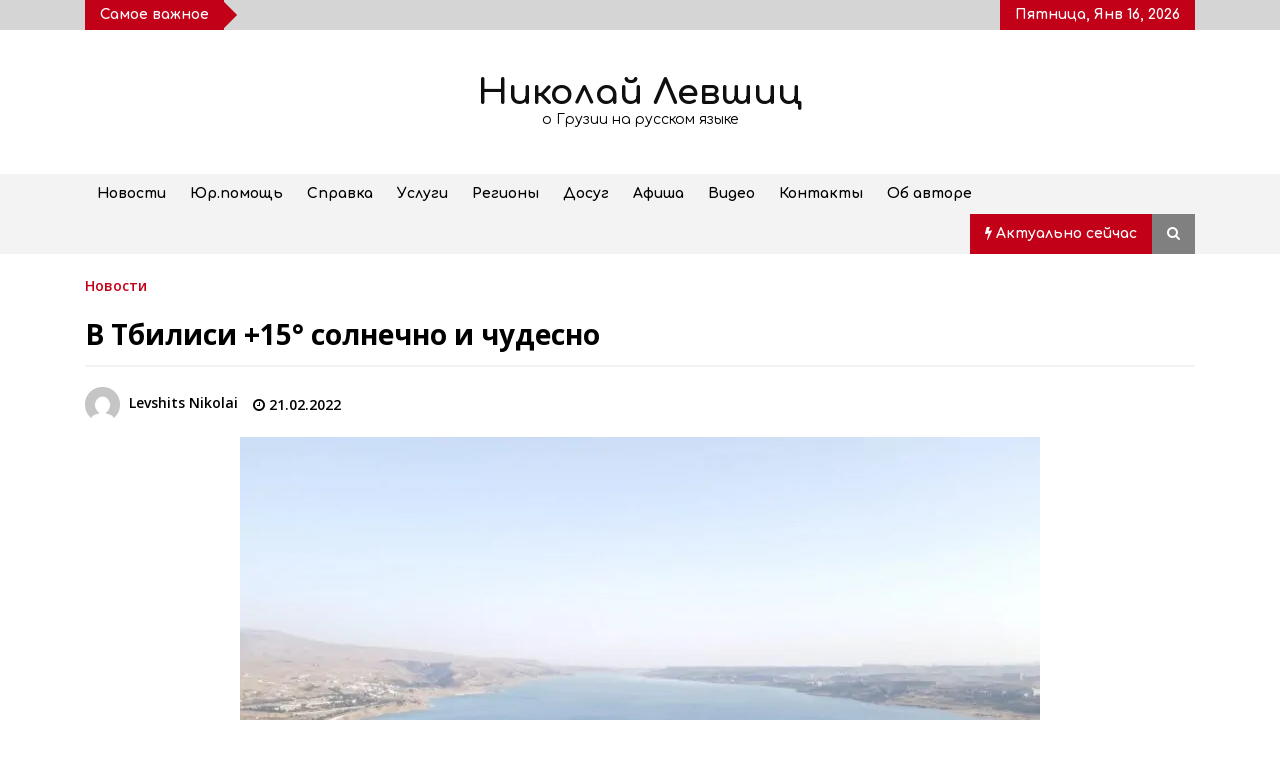

--- FILE ---
content_type: text/html; charset=UTF-8
request_url: https://nlevshits.com/v-tbilisi-15-solnechno-i-chudesno/
body_size: 23723
content:
<!DOCTYPE html>
<html lang="ru-RU">
<head><meta charset="UTF-8"><script>if(navigator.userAgent.match(/MSIE|Internet Explorer/i)||navigator.userAgent.match(/Trident\/7\..*?rv:11/i)){var href=document.location.href;if(!href.match(/[?&]nowprocket/)){if(href.indexOf("?")==-1){if(href.indexOf("#")==-1){document.location.href=href+"?nowprocket=1"}else{document.location.href=href.replace("#","?nowprocket=1#")}}else{if(href.indexOf("#")==-1){document.location.href=href+"&nowprocket=1"}else{document.location.href=href.replace("#","&nowprocket=1#")}}}}</script><script>class RocketLazyLoadScripts{constructor(){this.v="1.2.4",this.triggerEvents=["keydown","mousedown","mousemove","touchmove","touchstart","touchend","wheel"],this.userEventHandler=this._triggerListener.bind(this),this.touchStartHandler=this._onTouchStart.bind(this),this.touchMoveHandler=this._onTouchMove.bind(this),this.touchEndHandler=this._onTouchEnd.bind(this),this.clickHandler=this._onClick.bind(this),this.interceptedClicks=[],window.addEventListener("pageshow",t=>{this.persisted=t.persisted}),window.addEventListener("DOMContentLoaded",()=>{this._preconnect3rdParties()}),this.delayedScripts={normal:[],async:[],defer:[]},this.trash=[],this.allJQueries=[]}_addUserInteractionListener(t){if(document.hidden){t._triggerListener();return}this.triggerEvents.forEach(e=>window.addEventListener(e,t.userEventHandler,{passive:!0})),window.addEventListener("touchstart",t.touchStartHandler,{passive:!0}),window.addEventListener("mousedown",t.touchStartHandler),document.addEventListener("visibilitychange",t.userEventHandler)}_removeUserInteractionListener(){this.triggerEvents.forEach(t=>window.removeEventListener(t,this.userEventHandler,{passive:!0})),document.removeEventListener("visibilitychange",this.userEventHandler)}_onTouchStart(t){"HTML"!==t.target.tagName&&(window.addEventListener("touchend",this.touchEndHandler),window.addEventListener("mouseup",this.touchEndHandler),window.addEventListener("touchmove",this.touchMoveHandler,{passive:!0}),window.addEventListener("mousemove",this.touchMoveHandler),t.target.addEventListener("click",this.clickHandler),this._renameDOMAttribute(t.target,"onclick","rocket-onclick"),this._pendingClickStarted())}_onTouchMove(t){window.removeEventListener("touchend",this.touchEndHandler),window.removeEventListener("mouseup",this.touchEndHandler),window.removeEventListener("touchmove",this.touchMoveHandler,{passive:!0}),window.removeEventListener("mousemove",this.touchMoveHandler),t.target.removeEventListener("click",this.clickHandler),this._renameDOMAttribute(t.target,"rocket-onclick","onclick"),this._pendingClickFinished()}_onTouchEnd(){window.removeEventListener("touchend",this.touchEndHandler),window.removeEventListener("mouseup",this.touchEndHandler),window.removeEventListener("touchmove",this.touchMoveHandler,{passive:!0}),window.removeEventListener("mousemove",this.touchMoveHandler)}_onClick(t){t.target.removeEventListener("click",this.clickHandler),this._renameDOMAttribute(t.target,"rocket-onclick","onclick"),this.interceptedClicks.push(t),t.preventDefault(),t.stopPropagation(),t.stopImmediatePropagation(),this._pendingClickFinished()}_replayClicks(){window.removeEventListener("touchstart",this.touchStartHandler,{passive:!0}),window.removeEventListener("mousedown",this.touchStartHandler),this.interceptedClicks.forEach(t=>{t.target.dispatchEvent(new MouseEvent("click",{view:t.view,bubbles:!0,cancelable:!0}))})}_waitForPendingClicks(){return new Promise(t=>{this._isClickPending?this._pendingClickFinished=t:t()})}_pendingClickStarted(){this._isClickPending=!0}_pendingClickFinished(){this._isClickPending=!1}_renameDOMAttribute(t,e,r){t.hasAttribute&&t.hasAttribute(e)&&(event.target.setAttribute(r,event.target.getAttribute(e)),event.target.removeAttribute(e))}_triggerListener(){this._removeUserInteractionListener(this),"loading"===document.readyState?document.addEventListener("DOMContentLoaded",this._loadEverythingNow.bind(this)):this._loadEverythingNow()}_preconnect3rdParties(){let t=[];document.querySelectorAll("script[type=rocketlazyloadscript][data-rocket-src]").forEach(e=>{let r=e.getAttribute("data-rocket-src");if(r&&0!==r.indexOf("data:")){0===r.indexOf("//")&&(r=location.protocol+r);try{let i=new URL(r).origin;i!==location.origin&&t.push({src:i,crossOrigin:e.crossOrigin||"module"===e.getAttribute("data-rocket-type")})}catch(n){}}}),t=[...new Map(t.map(t=>[JSON.stringify(t),t])).values()],this._batchInjectResourceHints(t,"preconnect")}async _loadEverythingNow(){this.lastBreath=Date.now(),this._delayEventListeners(),this._delayJQueryReady(this),this._handleDocumentWrite(),this._registerAllDelayedScripts(),this._preloadAllScripts(),await this._loadScriptsFromList(this.delayedScripts.normal),await this._loadScriptsFromList(this.delayedScripts.defer),await this._loadScriptsFromList(this.delayedScripts.async);try{await this._triggerDOMContentLoaded(),await this._pendingWebpackRequests(this),await this._triggerWindowLoad()}catch(t){console.error(t)}window.dispatchEvent(new Event("rocket-allScriptsLoaded")),this._waitForPendingClicks().then(()=>{this._replayClicks()}),this._emptyTrash()}_registerAllDelayedScripts(){document.querySelectorAll("script[type=rocketlazyloadscript]").forEach(t=>{t.hasAttribute("data-rocket-src")?t.hasAttribute("async")&&!1!==t.async?this.delayedScripts.async.push(t):t.hasAttribute("defer")&&!1!==t.defer||"module"===t.getAttribute("data-rocket-type")?this.delayedScripts.defer.push(t):this.delayedScripts.normal.push(t):this.delayedScripts.normal.push(t)})}async _transformScript(t){if(await this._littleBreath(),!0===t.noModule&&"noModule"in HTMLScriptElement.prototype){t.setAttribute("data-rocket-status","skipped");return}return new Promise(navigator.userAgent.indexOf("Firefox/")>0||""===navigator.vendor?e=>{let r=document.createElement("script");[...t.attributes].forEach(t=>{let e=t.nodeName;"type"!==e&&("data-rocket-type"===e&&(e="type"),"data-rocket-src"===e&&(e="src"),r.setAttribute(e,t.nodeValue))}),t.text&&(r.text=t.text),r.hasAttribute("src")?(r.addEventListener("load",e),r.addEventListener("error",e)):(r.text=t.text,e());try{t.parentNode.replaceChild(r,t)}catch(i){e()}}:e=>{function r(){t.setAttribute("data-rocket-status","failed"),e()}try{let i=t.getAttribute("data-rocket-type"),n=t.getAttribute("data-rocket-src");i?(t.type=i,t.removeAttribute("data-rocket-type")):t.removeAttribute("type"),t.addEventListener("load",function r(){t.setAttribute("data-rocket-status","executed"),e()}),t.addEventListener("error",r),n?(t.removeAttribute("data-rocket-src"),t.src=n):t.src="data:text/javascript;base64,"+window.btoa(unescape(encodeURIComponent(t.text)))}catch(s){r()}})}async _loadScriptsFromList(t){let e=t.shift();return e&&e.isConnected?(await this._transformScript(e),this._loadScriptsFromList(t)):Promise.resolve()}_preloadAllScripts(){this._batchInjectResourceHints([...this.delayedScripts.normal,...this.delayedScripts.defer,...this.delayedScripts.async],"preload")}_batchInjectResourceHints(t,e){var r=document.createDocumentFragment();t.forEach(t=>{let i=t.getAttribute&&t.getAttribute("data-rocket-src")||t.src;if(i){let n=document.createElement("link");n.href=i,n.rel=e,"preconnect"!==e&&(n.as="script"),t.getAttribute&&"module"===t.getAttribute("data-rocket-type")&&(n.crossOrigin=!0),t.crossOrigin&&(n.crossOrigin=t.crossOrigin),t.integrity&&(n.integrity=t.integrity),r.appendChild(n),this.trash.push(n)}}),document.head.appendChild(r)}_delayEventListeners(){let t={};function e(e,r){!function e(r){!t[r]&&(t[r]={originalFunctions:{add:r.addEventListener,remove:r.removeEventListener},eventsToRewrite:[]},r.addEventListener=function(){arguments[0]=i(arguments[0]),t[r].originalFunctions.add.apply(r,arguments)},r.removeEventListener=function(){arguments[0]=i(arguments[0]),t[r].originalFunctions.remove.apply(r,arguments)});function i(e){return t[r].eventsToRewrite.indexOf(e)>=0?"rocket-"+e:e}}(e),t[e].eventsToRewrite.push(r)}function r(t,e){let r=t[e];Object.defineProperty(t,e,{get:()=>r||function(){},set(i){t["rocket"+e]=r=i}})}e(document,"DOMContentLoaded"),e(window,"DOMContentLoaded"),e(window,"load"),e(window,"pageshow"),e(document,"readystatechange"),r(document,"onreadystatechange"),r(window,"onload"),r(window,"onpageshow")}_delayJQueryReady(t){let e;function r(t){return t.split(" ").map(t=>"load"===t||0===t.indexOf("load.")?"rocket-jquery-load":t).join(" ")}function i(i){if(i&&i.fn&&!t.allJQueries.includes(i)){i.fn.ready=i.fn.init.prototype.ready=function(e){return t.domReadyFired?e.bind(document)(i):document.addEventListener("rocket-DOMContentLoaded",()=>e.bind(document)(i)),i([])};let n=i.fn.on;i.fn.on=i.fn.init.prototype.on=function(){return this[0]===window&&("string"==typeof arguments[0]||arguments[0]instanceof String?arguments[0]=r(arguments[0]):"object"==typeof arguments[0]&&Object.keys(arguments[0]).forEach(t=>{let e=arguments[0][t];delete arguments[0][t],arguments[0][r(t)]=e})),n.apply(this,arguments),this},t.allJQueries.push(i)}e=i}i(window.jQuery),Object.defineProperty(window,"jQuery",{get:()=>e,set(t){i(t)}})}async _pendingWebpackRequests(t){let e=document.querySelector("script[data-webpack]");async function r(){return new Promise(t=>{e.addEventListener("load",t),e.addEventListener("error",t)})}e&&(await r(),await t._requestAnimFrame(),await t._pendingWebpackRequests(t))}async _triggerDOMContentLoaded(){this.domReadyFired=!0,await this._littleBreath(),document.dispatchEvent(new Event("rocket-DOMContentLoaded")),await this._littleBreath(),window.dispatchEvent(new Event("rocket-DOMContentLoaded")),await this._littleBreath(),document.dispatchEvent(new Event("rocket-readystatechange")),await this._littleBreath(),document.rocketonreadystatechange&&document.rocketonreadystatechange()}async _triggerWindowLoad(){await this._littleBreath(),window.dispatchEvent(new Event("rocket-load")),await this._littleBreath(),window.rocketonload&&window.rocketonload(),await this._littleBreath(),this.allJQueries.forEach(t=>t(window).trigger("rocket-jquery-load")),await this._littleBreath();let t=new Event("rocket-pageshow");t.persisted=this.persisted,window.dispatchEvent(t),await this._littleBreath(),window.rocketonpageshow&&window.rocketonpageshow({persisted:this.persisted})}_handleDocumentWrite(){let t=new Map;document.write=document.writeln=function(e){let r=document.currentScript;r||console.error("WPRocket unable to document.write this: "+e);let i=document.createRange(),n=r.parentElement,s=t.get(r);void 0===s&&(s=r.nextSibling,t.set(r,s));let a=document.createDocumentFragment();i.setStart(a,0),a.appendChild(i.createContextualFragment(e)),n.insertBefore(a,s)}}async _littleBreath(){Date.now()-this.lastBreath>45&&(await this._requestAnimFrame(),this.lastBreath=Date.now())}async _requestAnimFrame(){return document.hidden?new Promise(t=>setTimeout(t)):new Promise(t=>requestAnimationFrame(t))}_emptyTrash(){this.trash.forEach(t=>t.remove())}static run(){let t=new RocketLazyLoadScripts;t._addUserInteractionListener(t)}}RocketLazyLoadScripts.run();</script>
	
    <meta name="viewport" content="width=device-width, initial-scale=1.0">
	<link rel="profile" href="https://gmpg.org/xfn/11">
	

	<title>В Тбилиси +15° солнечно и чудесно &#8211; Николай Левшиц</title><link rel="preload" as="style" href="https://fonts.googleapis.com/css?family=Comfortaa%3A400%2C300%2C700%7COpen%20Sans%3A400%2C400italic%2C600%2C700%7CComfortaa%3A400%2C300%2C700%7CComfortaa%3A400%2Cinherit%2C500%7CDosis%3Ainherit%2C400&#038;subset=latin%2Clatin-ext&#038;display=swap" /><link rel="stylesheet" href="https://fonts.googleapis.com/css?family=Comfortaa%3A400%2C300%2C700%7COpen%20Sans%3A400%2C400italic%2C600%2C700%7CComfortaa%3A400%2C300%2C700%7CComfortaa%3A400%2Cinherit%2C500%7CDosis%3Ainherit%2C400&#038;subset=latin%2Clatin-ext&#038;display=swap" media="print" onload="this.media='all'" /><noscript><link rel="stylesheet" href="https://fonts.googleapis.com/css?family=Comfortaa%3A400%2C300%2C700%7COpen%20Sans%3A400%2C400italic%2C600%2C700%7CComfortaa%3A400%2C300%2C700%7CComfortaa%3A400%2Cinherit%2C500%7CDosis%3Ainherit%2C400&#038;subset=latin%2Clatin-ext&#038;display=swap" /></noscript>
        <style type="text/css">
            body .boxed-layout {
                background: #ffffff;
            }
            /**************************site branding**********************/
            /*---------------------------------------------------*/
                            .twp-logo a,.twp-logo p{
                    color: #000;
                }
                                        body .twp-site-branding .twp-wrapper .twp-logo .site-title a{
                    font-family: Comfortaa;
                }
                        /************************Newsletter*******************/
            /*---------------------------------------------------*/

                            body .twp-newsletter-subscriber{
                    color: #000000;
                }
            
                            body .twp-newsletter-subscriber{
                    background-color: #f3f3f3;
                }
                    
            /************************footer widget*****************/
            /*---------------------------------------------------*/
                            body .twp-footer-widget{
                    background-color: #000;
                }
                                        body .twp-footer-widget,
                body .twp-footer-widget .widget,
                body .twp-footer-widget .widget a{
                    color: #fff;
                }
                        
            /************************footer copyright***************/
            /*---------------------------------------------------*/
                            body .twp-footer{
                    background-color: #999999;
                }
                                        body .twp-footer,
                body .twp-footer a{
                    color: #fff;
                }
            
            /**************************fonts**********************/
            /*---------------------------------------------------*/
        
                            html,
                html body{
                    font-family: Comfortaa !important;
                }
            
                            body h1,
                body h2,
                body h3,
                body h4,
                body h5,
                body h6,
                body input,
                body .twp-secondary-font,
                body .comment-form input[type=submit],
                body .mfp-content .mfp-bottom-bar,
                body .twp-not-found .page-content p,
                body .page-header .archive-description{
                    font-family: Open Sans;
                }
                
            
            /*******primary(color,background and border)**********/
            /*---------------------------------------------------*/
                        :root {
                --theme-primary-color: #c20017 !important;
            }
                        
            /*******secondary(color,background and border)**********/
            /*---------------------------------------------------*/

            
            :root {
                --theme-secondary-color: #f88c00 !important;
            }
            
        </style>
<meta name='robots' content='max-image-preview:large' />
<meta property="og:locale" content="en_EN">
<meta property="og:type" content="website">
<meta property="og:site_name" content="Николай Левшиц">
<meta property="og:title" content="В Тбилиси +15° солнечно и чудесно">
<meta property="og:description" content="Даже море есть? А скоро везде зацветёт миндаль, персики и...">
<meta property="og:url" content="https://nlevshits.com/v-tbilisi-15-solnechno-i-chudesno/">
<meta property="og:image" content="https://nlevshits.com/wp-content/uploads/2022/02/photo_2022-02-20_16-48-46-733x550.jpg">
<meta property="og:image:secure_url" content="https://nlevshits.com/wp-content/uploads/2022/02/photo_2022-02-20_16-48-46-733x550.jpg" />
<meta property="og:image:alt" content="В Тбилиси +15° солнечно и чудесно" />
<link rel='dns-prefetch' href='//fonts.googleapis.com' />
<link href='https://fonts.gstatic.com' crossorigin rel='preconnect' />
<style id='wp-emoji-styles-inline-css' type='text/css'>

	img.wp-smiley, img.emoji {
		display: inline !important;
		border: none !important;
		box-shadow: none !important;
		height: 1em !important;
		width: 1em !important;
		margin: 0 0.07em !important;
		vertical-align: -0.1em !important;
		background: none !important;
		padding: 0 !important;
	}
</style>
<style id='classic-theme-styles-inline-css' type='text/css'>
/*! This file is auto-generated */
.wp-block-button__link{color:#fff;background-color:#32373c;border-radius:9999px;box-shadow:none;text-decoration:none;padding:calc(.667em + 2px) calc(1.333em + 2px);font-size:1.125em}.wp-block-file__button{background:#32373c;color:#fff;text-decoration:none}
</style>
<style id='global-styles-inline-css' type='text/css'>
body{--wp--preset--color--black: #000000;--wp--preset--color--cyan-bluish-gray: #abb8c3;--wp--preset--color--white: #ffffff;--wp--preset--color--pale-pink: #f78da7;--wp--preset--color--vivid-red: #cf2e2e;--wp--preset--color--luminous-vivid-orange: #ff6900;--wp--preset--color--luminous-vivid-amber: #fcb900;--wp--preset--color--light-green-cyan: #7bdcb5;--wp--preset--color--vivid-green-cyan: #00d084;--wp--preset--color--pale-cyan-blue: #8ed1fc;--wp--preset--color--vivid-cyan-blue: #0693e3;--wp--preset--color--vivid-purple: #9b51e0;--wp--preset--gradient--vivid-cyan-blue-to-vivid-purple: linear-gradient(135deg,rgba(6,147,227,1) 0%,rgb(155,81,224) 100%);--wp--preset--gradient--light-green-cyan-to-vivid-green-cyan: linear-gradient(135deg,rgb(122,220,180) 0%,rgb(0,208,130) 100%);--wp--preset--gradient--luminous-vivid-amber-to-luminous-vivid-orange: linear-gradient(135deg,rgba(252,185,0,1) 0%,rgba(255,105,0,1) 100%);--wp--preset--gradient--luminous-vivid-orange-to-vivid-red: linear-gradient(135deg,rgba(255,105,0,1) 0%,rgb(207,46,46) 100%);--wp--preset--gradient--very-light-gray-to-cyan-bluish-gray: linear-gradient(135deg,rgb(238,238,238) 0%,rgb(169,184,195) 100%);--wp--preset--gradient--cool-to-warm-spectrum: linear-gradient(135deg,rgb(74,234,220) 0%,rgb(151,120,209) 20%,rgb(207,42,186) 40%,rgb(238,44,130) 60%,rgb(251,105,98) 80%,rgb(254,248,76) 100%);--wp--preset--gradient--blush-light-purple: linear-gradient(135deg,rgb(255,206,236) 0%,rgb(152,150,240) 100%);--wp--preset--gradient--blush-bordeaux: linear-gradient(135deg,rgb(254,205,165) 0%,rgb(254,45,45) 50%,rgb(107,0,62) 100%);--wp--preset--gradient--luminous-dusk: linear-gradient(135deg,rgb(255,203,112) 0%,rgb(199,81,192) 50%,rgb(65,88,208) 100%);--wp--preset--gradient--pale-ocean: linear-gradient(135deg,rgb(255,245,203) 0%,rgb(182,227,212) 50%,rgb(51,167,181) 100%);--wp--preset--gradient--electric-grass: linear-gradient(135deg,rgb(202,248,128) 0%,rgb(113,206,126) 100%);--wp--preset--gradient--midnight: linear-gradient(135deg,rgb(2,3,129) 0%,rgb(40,116,252) 100%);--wp--preset--font-size--small: 13px;--wp--preset--font-size--medium: 20px;--wp--preset--font-size--large: 36px;--wp--preset--font-size--x-large: 42px;--wp--preset--spacing--20: 0.44rem;--wp--preset--spacing--30: 0.67rem;--wp--preset--spacing--40: 1rem;--wp--preset--spacing--50: 1.5rem;--wp--preset--spacing--60: 2.25rem;--wp--preset--spacing--70: 3.38rem;--wp--preset--spacing--80: 5.06rem;--wp--preset--shadow--natural: 6px 6px 9px rgba(0, 0, 0, 0.2);--wp--preset--shadow--deep: 12px 12px 50px rgba(0, 0, 0, 0.4);--wp--preset--shadow--sharp: 6px 6px 0px rgba(0, 0, 0, 0.2);--wp--preset--shadow--outlined: 6px 6px 0px -3px rgba(255, 255, 255, 1), 6px 6px rgba(0, 0, 0, 1);--wp--preset--shadow--crisp: 6px 6px 0px rgba(0, 0, 0, 1);}:where(.is-layout-flex){gap: 0.5em;}:where(.is-layout-grid){gap: 0.5em;}body .is-layout-flex{display: flex;}body .is-layout-flex{flex-wrap: wrap;align-items: center;}body .is-layout-flex > *{margin: 0;}body .is-layout-grid{display: grid;}body .is-layout-grid > *{margin: 0;}:where(.wp-block-columns.is-layout-flex){gap: 2em;}:where(.wp-block-columns.is-layout-grid){gap: 2em;}:where(.wp-block-post-template.is-layout-flex){gap: 1.25em;}:where(.wp-block-post-template.is-layout-grid){gap: 1.25em;}.has-black-color{color: var(--wp--preset--color--black) !important;}.has-cyan-bluish-gray-color{color: var(--wp--preset--color--cyan-bluish-gray) !important;}.has-white-color{color: var(--wp--preset--color--white) !important;}.has-pale-pink-color{color: var(--wp--preset--color--pale-pink) !important;}.has-vivid-red-color{color: var(--wp--preset--color--vivid-red) !important;}.has-luminous-vivid-orange-color{color: var(--wp--preset--color--luminous-vivid-orange) !important;}.has-luminous-vivid-amber-color{color: var(--wp--preset--color--luminous-vivid-amber) !important;}.has-light-green-cyan-color{color: var(--wp--preset--color--light-green-cyan) !important;}.has-vivid-green-cyan-color{color: var(--wp--preset--color--vivid-green-cyan) !important;}.has-pale-cyan-blue-color{color: var(--wp--preset--color--pale-cyan-blue) !important;}.has-vivid-cyan-blue-color{color: var(--wp--preset--color--vivid-cyan-blue) !important;}.has-vivid-purple-color{color: var(--wp--preset--color--vivid-purple) !important;}.has-black-background-color{background-color: var(--wp--preset--color--black) !important;}.has-cyan-bluish-gray-background-color{background-color: var(--wp--preset--color--cyan-bluish-gray) !important;}.has-white-background-color{background-color: var(--wp--preset--color--white) !important;}.has-pale-pink-background-color{background-color: var(--wp--preset--color--pale-pink) !important;}.has-vivid-red-background-color{background-color: var(--wp--preset--color--vivid-red) !important;}.has-luminous-vivid-orange-background-color{background-color: var(--wp--preset--color--luminous-vivid-orange) !important;}.has-luminous-vivid-amber-background-color{background-color: var(--wp--preset--color--luminous-vivid-amber) !important;}.has-light-green-cyan-background-color{background-color: var(--wp--preset--color--light-green-cyan) !important;}.has-vivid-green-cyan-background-color{background-color: var(--wp--preset--color--vivid-green-cyan) !important;}.has-pale-cyan-blue-background-color{background-color: var(--wp--preset--color--pale-cyan-blue) !important;}.has-vivid-cyan-blue-background-color{background-color: var(--wp--preset--color--vivid-cyan-blue) !important;}.has-vivid-purple-background-color{background-color: var(--wp--preset--color--vivid-purple) !important;}.has-black-border-color{border-color: var(--wp--preset--color--black) !important;}.has-cyan-bluish-gray-border-color{border-color: var(--wp--preset--color--cyan-bluish-gray) !important;}.has-white-border-color{border-color: var(--wp--preset--color--white) !important;}.has-pale-pink-border-color{border-color: var(--wp--preset--color--pale-pink) !important;}.has-vivid-red-border-color{border-color: var(--wp--preset--color--vivid-red) !important;}.has-luminous-vivid-orange-border-color{border-color: var(--wp--preset--color--luminous-vivid-orange) !important;}.has-luminous-vivid-amber-border-color{border-color: var(--wp--preset--color--luminous-vivid-amber) !important;}.has-light-green-cyan-border-color{border-color: var(--wp--preset--color--light-green-cyan) !important;}.has-vivid-green-cyan-border-color{border-color: var(--wp--preset--color--vivid-green-cyan) !important;}.has-pale-cyan-blue-border-color{border-color: var(--wp--preset--color--pale-cyan-blue) !important;}.has-vivid-cyan-blue-border-color{border-color: var(--wp--preset--color--vivid-cyan-blue) !important;}.has-vivid-purple-border-color{border-color: var(--wp--preset--color--vivid-purple) !important;}.has-vivid-cyan-blue-to-vivid-purple-gradient-background{background: var(--wp--preset--gradient--vivid-cyan-blue-to-vivid-purple) !important;}.has-light-green-cyan-to-vivid-green-cyan-gradient-background{background: var(--wp--preset--gradient--light-green-cyan-to-vivid-green-cyan) !important;}.has-luminous-vivid-amber-to-luminous-vivid-orange-gradient-background{background: var(--wp--preset--gradient--luminous-vivid-amber-to-luminous-vivid-orange) !important;}.has-luminous-vivid-orange-to-vivid-red-gradient-background{background: var(--wp--preset--gradient--luminous-vivid-orange-to-vivid-red) !important;}.has-very-light-gray-to-cyan-bluish-gray-gradient-background{background: var(--wp--preset--gradient--very-light-gray-to-cyan-bluish-gray) !important;}.has-cool-to-warm-spectrum-gradient-background{background: var(--wp--preset--gradient--cool-to-warm-spectrum) !important;}.has-blush-light-purple-gradient-background{background: var(--wp--preset--gradient--blush-light-purple) !important;}.has-blush-bordeaux-gradient-background{background: var(--wp--preset--gradient--blush-bordeaux) !important;}.has-luminous-dusk-gradient-background{background: var(--wp--preset--gradient--luminous-dusk) !important;}.has-pale-ocean-gradient-background{background: var(--wp--preset--gradient--pale-ocean) !important;}.has-electric-grass-gradient-background{background: var(--wp--preset--gradient--electric-grass) !important;}.has-midnight-gradient-background{background: var(--wp--preset--gradient--midnight) !important;}.has-small-font-size{font-size: var(--wp--preset--font-size--small) !important;}.has-medium-font-size{font-size: var(--wp--preset--font-size--medium) !important;}.has-large-font-size{font-size: var(--wp--preset--font-size--large) !important;}.has-x-large-font-size{font-size: var(--wp--preset--font-size--x-large) !important;}
.wp-block-navigation a:where(:not(.wp-element-button)){color: inherit;}
:where(.wp-block-post-template.is-layout-flex){gap: 1.25em;}:where(.wp-block-post-template.is-layout-grid){gap: 1.25em;}
:where(.wp-block-columns.is-layout-flex){gap: 2em;}:where(.wp-block-columns.is-layout-grid){gap: 2em;}
.wp-block-pullquote{font-size: 1.5em;line-height: 1.6;}
</style>
<link rel='stylesheet' id='bootstrap-css' href='https://nlevshits.com/wp-content/themes/default-mag-pro/assets/libraries/bootstrap/css/bootstrap-grid.min.css?ver=6.5.7' type='text/css' media='all' />

<link data-minify="1" rel='stylesheet' id='font-awesome-css' href='https://nlevshits.com/wp-content/cache/min/1/wp-content/cache/asset-cleanup/css/item/js_composer__assets__lib__bower__font-awesome__css__font-awesome-min-css-v771bf132e3a2bf722bda6cf37c37f61ddb2aa0a0.css?ver=1739903435' type='text/css' media='all' />
<link data-minify="1" rel='stylesheet' id='slick-css' href='https://nlevshits.com/wp-content/cache/min/1/wp-content/themes/default-mag-pro/assets/libraries/slick/css/slick.css?ver=1739903435' type='text/css' media='all' />
<link data-minify="1" rel='stylesheet' id='sidr-css' href='https://nlevshits.com/wp-content/cache/min/1/wp-content/themes/default-mag-pro/assets/libraries/sidr/css/jquery.sidr.css?ver=1739903435' type='text/css' media='all' />
<link rel='stylesheet' id='slider-pro-css' href='https://nlevshits.com/wp-content/themes/default-mag-pro/assets/libraries/slider-pro/css/slider-pro.min.css?ver=6.5.7' type='text/css' media='all' />
<link data-minify="1" rel='stylesheet' id='magnific-css' href='https://nlevshits.com/wp-content/cache/min/1/wp-content/themes/default-mag-pro/assets/libraries/magnific/css/magnific-popup.css?ver=1739903435' type='text/css' media='all' />
<link data-minify="1" rel='stylesheet' id='default-mag-style-css' href='https://nlevshits.com/wp-content/cache/min/1/wp-content/themes/default-mag-pro/style.css?ver=1739903436' type='text/css' media='all' />
<link data-minify="1" rel='stylesheet' id='mm-compiled-options-mobmenu-css' href='https://nlevshits.com/wp-content/cache/min/1/wp-content/uploads/dynamic-mobmenu.css?ver=1739903436' type='text/css' media='all' />


<!--[if lt IE 9]>
<link data-wpacu-style-handle='vc_lte_ie9' rel='stylesheet' id='vc_lte_ie9-css' href='https://nlevshits.com/wp-content/plugins/js_composer/assets/css/vc_lte_ie9.min.css?ver=6.0.5' type='text/css' media='screen' />
<![endif]-->
<link data-minify="1" rel='stylesheet' id='cssmobmenu-pro-css' href='https://nlevshits.com/wp-content/cache/min/1/wp-content/plugins/mobile-menu-premium/includes/css/mobmenu-pro.css?ver=1739903436' type='text/css' media='all' />
<link rel='stylesheet' id='hamburger-animations-css' href='https://nlevshits.com/wp-content/plugins/mobile-menu-premium/includes/css/hamburgers.min.css?ver=6.5.7' type='text/css' media='all' />
<link data-minify="1" rel='stylesheet' id='cssmobmenu-icons-css' href='https://nlevshits.com/wp-content/cache/min/1/wp-content/cache/asset-cleanup/css/item/mobile-menu-premium__includes__css__mobmenu-icons-pro-css-ve80539503640b2e35dd44b45f853bbe7e7c67344.css?ver=1739903437' type='text/css' media='all' />
<link data-minify="1" rel='stylesheet' id='cssmobmenu-css' href='https://nlevshits.com/wp-content/cache/min/1/wp-content/plugins/mobile-menu-premium/includes/css/mobmenu.css?ver=1739903437' type='text/css' media='all' />
<style id='rocket-lazyload-inline-css' type='text/css'>
.rll-youtube-player{position:relative;padding-bottom:56.23%;height:0;overflow:hidden;max-width:100%;}.rll-youtube-player:focus-within{outline: 2px solid currentColor;outline-offset: 5px;}.rll-youtube-player iframe{position:absolute;top:0;left:0;width:100%;height:100%;z-index:100;background:0 0}.rll-youtube-player img{bottom:0;display:block;left:0;margin:auto;max-width:100%;width:100%;position:absolute;right:0;top:0;border:none;height:auto;-webkit-transition:.4s all;-moz-transition:.4s all;transition:.4s all}.rll-youtube-player img:hover{-webkit-filter:brightness(75%)}.rll-youtube-player .play{height:100%;width:100%;left:0;top:0;position:absolute;background:url(https://nlevshits.com/wp-content/plugins/wp-rocket/assets/img/youtube.png) no-repeat center;background-color: transparent !important;cursor:pointer;border:none;}
</style>







<link rel="https://api.w.org/" href="https://nlevshits.com/wp-json/" /><link rel="alternate" type="application/json" href="https://nlevshits.com/wp-json/wp/v2/posts/6997" /><link rel="canonical" href="https://nlevshits.com/v-tbilisi-15-solnechno-i-chudesno/" />
<link rel="alternate" type="application/json+oembed" href="https://nlevshits.com/wp-json/oembed/1.0/embed?url=https%3A%2F%2Fnlevshits.com%2Fv-tbilisi-15-solnechno-i-chudesno%2F" />
<link rel="alternate" type="text/xml+oembed" href="https://nlevshits.com/wp-json/oembed/1.0/embed?url=https%3A%2F%2Fnlevshits.com%2Fv-tbilisi-15-solnechno-i-chudesno%2F&#038;format=xml" />
<meta name="verification" content="f612c7d25f5690ad41496fcfdbf8d1" /><style id="wpremark-styles">.wpremark{position:relative;display:flex;border:none}.wpremark p{margin:.75em 0}.wpremark p:first-child{margin-top:0}.wpremark p:last-child{margin-bottom:0}.wpremark .wpremark-body{width:100%;max-width:100%;align-self:center}.wpremark .wpremark-icon svg,.wpremark .wpremark-icon img{display:block;max-width:100%;max-height:100%}</style>
		<style type="text/css">
					.site-title a,
			.site-description {
				color: #0f0f0f;
			}
				</style>
		        <!-- Yandex.Metrica counter -->
        
        <!-- /Yandex.Metrica counter -->
        <link rel="icon" href="https://nlevshits.com/wp-content/uploads/2021/01/cropped-fav-nl-32x32.png" sizes="32x32" />
<link rel="icon" href="https://nlevshits.com/wp-content/uploads/2021/01/cropped-fav-nl-192x192.png" sizes="192x192" />
<link rel="apple-touch-icon" href="https://nlevshits.com/wp-content/uploads/2021/01/cropped-fav-nl-180x180.png" />
<meta name="msapplication-TileImage" content="https://nlevshits.com/wp-content/uploads/2021/01/cropped-fav-nl-270x270.png" />
		<style type="text/css" id="wp-custom-css">
			.social {display: inline-block;}
.social a {
	display: block;
	width: 36px;
	height: 36px;
	margin: 0 7px 7px 0;
	text-align: center;
	color: #000;
	background: #fff;
	border: 1px solid #ccc;
	border-radius: 2px;
	box-shadow: 0 1px 2px rgba(0,0,0,0.15), inset 0 0 50px rgba(0,0,0,0.1);
}
.social a:hover {color: #fff;}
.social svg {
	margin-top: 5px;
	width: 24px;
	height: 24px;
}
.facebook a:hover {background: #3b5998;}
.instagram a:hover {background: #3f729b;}
.telegram a:hover {background: #249bd7;}
article.post .entrycontent a{ visited :color: blue !important;
	
}
	H3 {
		
font-size: 18px;
		
	}
		</style>
		<noscript><style> .wpb_animate_when_almost_visible { opacity: 1; }</style></noscript><noscript><style id="rocket-lazyload-nojs-css">.rll-youtube-player, [data-lazy-src]{display:none !important;}</style></noscript>	
	<meta name="yandex-verification" content="ed322b588175af7d" />
	
</head>

<body data-rsssl=1 class="post-template-default single single-post postid-6997 single-format-standard no-sidebar right-sidebar mob-menu-slideout-over mob-menu-autohide-header wpb-js-composer js-comp-ver-6.0.5 vc_responsive">
<script type="rocketlazyloadscript" data-rocket-type="text/javascript" data-rocket-src="https://nlevshits.com/wp-content/plugins/wp-yandex-metrika/assets/YmEc.min.js?ver=1.2.1" id="wp-yandex-metrika_YmEc-js" defer></script>
<script type="rocketlazyloadscript" data-rocket-type="text/javascript" id="wp-yandex-metrika_YmEc-js-after">
/* <![CDATA[ */
window.tmpwpym={datalayername:'dataLayer',counters:JSON.parse('[{"number":"71100763","webvisor":"1"}]'),targets:JSON.parse('[]')};
/* ]]> */
</script>
<script type="text/javascript" src="https://nlevshits.com/wp-includes/js/jquery/jquery.min.js?ver=3.7.1" id="jquery-core-js" defer></script>
<script type="rocketlazyloadscript" data-rocket-type='text/javascript' data-wpacu-inline-js-file="1">window.addEventListener('DOMContentLoaded', function() {
if(window.tmpwpym!=undefined){window.wpym={ec:new YmEc(window.tmpwpym.datalayername),counters:window.tmpwpym.counters,targets:window.tmpwpym.targets}}jQuery(function($){if(window.wpym===undefined){return}const{targets,counters}=window.wpym;for(const target of targets){$(target.selector).on(target.event,()=>{counters.forEach(counter=>{ym(counter.number,"reachGoal",target.target)})})}});
});</script>
<script type="text/javascript" id="mobmenujs-pro-js-extra">
/* <![CDATA[ */
var frontend = {"ajaxurl":"https:\/\/nlevshits.com\/wp-admin\/admin-ajax.php","search_delay":"800"};
/* ]]> */
</script>
<script type="rocketlazyloadscript" data-minify="1" data-rocket-type="text/javascript" data-rocket-src="https://nlevshits.com/wp-content/cache/min/1/wp-content/plugins/mobile-menu-premium/includes/js/mobmenu-pro.js?ver=1739903437" id="mobmenujs-pro-js" defer></script>
<script type="rocketlazyloadscript" data-minify="1" data-rocket-type="text/javascript" data-rocket-src="https://nlevshits.com/wp-content/cache/min/1/wp-content/plugins/mobile-menu-premium/includes/js/mobmenu.js?ver=1739903437" id="mobmenujs-js" defer></script>
<script type="rocketlazyloadscript">document.createElement( "picture" );if(!window.HTMLPictureElement && document.addEventListener) {window.addEventListener("DOMContentLoaded", function() {var s = document.createElement("script");s.src = "https://nlevshits.com/wp-content/plugins/webp-express/js/picturefill.min.js";document.body.appendChild(s);});}</script>
<script type="text/javascript">
            (function (m, e, t, r, i, k, a) {
                m[i] = m[i] || function () {
                    (m[i].a = m[i].a || []).push(arguments)
                };
                m[i].l = 1 * new Date();
                k = e.createElement(t), a = e.getElementsByTagName(t)[0], k.async = 1, k.src = r, a.parentNode.insertBefore(k, a)
            })

            (window, document, "script", "https://mc.yandex.ru/metrika/tag.js", "ym");

            ym("71100763", "init", {
                clickmap: true,
                trackLinks: true,
                accurateTrackBounce: true,
                webvisor: true,
                ecommerce: "dataLayer",
                params: {
                    __ym: {
                        "ymCmsPlugin": {
                            "cms": "wordpress",
                            "cmsVersion":"6.5",
                            "pluginVersion": "1.2.1",
                            "ymCmsRip": "280221177"
                        }
                    }
                }
            });
        </script>
<div id="page" class="site full-screen-layout">
	<a class="skip-link screen-reader-text" href="#content">Skip to content</a>

	<header id="masthead" class="site-header">
					<div class="twp-top-bar">
				<div class="container clearfix">
					<!-- <div class="clearfix"> -->
											<div class="twp-header-tags float-left">
																						<div class="twp-tag-caption twp-primary-bg">
									Самое важное								</div>
														<ul class="twp-tags-items clearfix">
																															</ul>
						</div>
											<div class="twp-social-icon-section float-right">
																						<div class="twp-todays-date twp-primary-bg">
									<!-- <span> -->
										Пятница, Янв 16, 2026									<!-- </span> -->
								</div>
														
						</div>
					<!-- </div> -->

				</div><!--/container-->
			</div><!--/twp-header-top-bar-->
								<div class="twp-site-branding data-bg twp-logo-center" data-background="https://nlevshits.com/wp-content/uploads/2021/01/cropped-lft.png">
			<div class="container">
				<div class="twp-wrapper">

					<div class="twp-logo">
						<span class="twp-image-wrapper"></span>
												    <span class="site-title">
						    	<a href="https://nlevshits.com/" rel="home">
						    		Николай Левшиц						    	</a>
						    </span>
						    												    <p class="site-description">
						        о Грузии на русском языке						    </p>
						
					</div><!--/twp-logo-->
					
				</div><!--/twp-wrapper-->
			</div><!--/container-->
		</div><!-- .site-branding -->
			

		<nav id="site-navigation" class="main-navigation twp-navigation twp-default-bg desktop">
			<div class="twp-nav-menu">
				<div class="container clearfix">
                    <div class="twp-nav-left-content float-left twp-d-flex">
                        <div class="twp-nav-sidebar-menu">
                                                        <div class="twp-mobile-menu-icon">
                                <div class="twp-menu-icon" id="twp-menu-icon">
                                    <span></span>
                                </div>
                            </div>
                        </div>

                        <div class="twp-menu-section">
                            <div class="twp-main-menu"><ul id="primary-nav-menu" class="menu"><li id="menu-item-143" class="menu-item menu-item-type-taxonomy menu-item-object-category current-post-ancestor current-menu-parent current-post-parent menu-item-143"><a href="https://nlevshits.com/category/news/">Новости</a></li>
<li id="menu-item-144" class="menu-item menu-item-type-taxonomy menu-item-object-category menu-item-has-children menu-item-144"><a href="https://nlevshits.com/category/laws/">Юр.помощь</a>
<ul class="sub-menu">
	<li id="menu-item-176" class="menu-item menu-item-type-taxonomy menu-item-object-category menu-item-176"><a href="https://nlevshits.com/category/laws/business/">Бизнес</a></li>
	<li id="menu-item-177" class="menu-item menu-item-type-taxonomy menu-item-object-category menu-item-177"><a href="https://nlevshits.com/category/laws/vnzh/">ВНЖ</a></li>
	<li id="menu-item-178" class="menu-item menu-item-type-taxonomy menu-item-object-category menu-item-178"><a href="https://nlevshits.com/category/laws/nalogi/">Налоги</a></li>
</ul>
</li>
<li id="menu-item-180" class="menu-item menu-item-type-taxonomy menu-item-object-category menu-item-has-children menu-item-180"><a href="https://nlevshits.com/category/spravka/">Справка</a>
<ul class="sub-menu">
	<li id="menu-item-1003" class="menu-item menu-item-type-taxonomy menu-item-object-category menu-item-1003"><a href="https://nlevshits.com/category/spravka/vezd-v-gruziju/">Въезд в Грузию</a></li>
	<li id="menu-item-182" class="menu-item menu-item-type-taxonomy menu-item-object-category menu-item-182"><a href="https://nlevshits.com/category/spravka/medicine/">Медицина</a></li>
	<li id="menu-item-181" class="menu-item menu-item-type-taxonomy menu-item-object-category menu-item-181"><a href="https://nlevshits.com/category/spravka/auto/">Авто</a></li>
	<li id="menu-item-799" class="menu-item menu-item-type-taxonomy menu-item-object-category menu-item-799"><a href="https://nlevshits.com/category/spravka/nedvizhimost/">Недвижимость</a></li>
	<li id="menu-item-183" class="menu-item menu-item-type-taxonomy menu-item-object-category menu-item-183"><a href="https://nlevshits.com/category/spravka/s-detmi/">С детьми</a></li>
	<li id="menu-item-75456" class="menu-item menu-item-type-post_type menu-item-object-page menu-item-75456"><a href="https://nlevshits.com/bytovye-voprosy/">Бытовые вопросы</a></li>
	<li id="menu-item-154" class="menu-item menu-item-type-taxonomy menu-item-object-category menu-item-154"><a href="https://nlevshits.com/category/covid-19/">Covid-19</a></li>
	<li id="menu-item-274" class="menu-item menu-item-type-post_type menu-item-object-page menu-item-274"><a href="https://nlevshits.com/kurs-lari-k-rublju/">Курс лари к рублю</a></li>
</ul>
</li>
<li id="menu-item-77523" class="menu-item menu-item-type-post_type menu-item-object-page menu-item-77523"><a href="https://nlevshits.com/uslugi/">Услуги</a></li>
<li id="menu-item-162" class="menu-item menu-item-type-taxonomy menu-item-object-category menu-item-has-children menu-item-162"><a href="https://nlevshits.com/category/regions/">Регионы</a>
<ul class="sub-menu">
	<li id="menu-item-173" class="menu-item menu-item-type-taxonomy menu-item-object-category menu-item-173"><a href="https://nlevshits.com/category/regions/tbilisi/">Тбилиси</a></li>
	<li id="menu-item-164" class="menu-item menu-item-type-taxonomy menu-item-object-category menu-item-164"><a href="https://nlevshits.com/category/regions/adzhariya/">Аджария</a></li>
	<li id="menu-item-165" class="menu-item menu-item-type-taxonomy menu-item-object-category menu-item-165"><a href="https://nlevshits.com/category/regions/guriya/">Гурия</a></li>
	<li id="menu-item-166" class="menu-item menu-item-type-taxonomy menu-item-object-category menu-item-166"><a href="https://nlevshits.com/category/regions/imereti/">Имерети</a></li>
	<li id="menu-item-167" class="menu-item menu-item-type-taxonomy menu-item-object-category menu-item-167"><a href="https://nlevshits.com/category/regions/kaheti/">Кахети</a></li>
	<li id="menu-item-168" class="menu-item menu-item-type-taxonomy menu-item-object-category menu-item-168"><a href="https://nlevshits.com/category/regions/kvemo-kartli/">Квемо-Картли</a></li>
	<li id="menu-item-169" class="menu-item menu-item-type-taxonomy menu-item-object-category menu-item-169"><a href="https://nlevshits.com/category/regions/mcheta-mtianeti/">Мцхета-Мтианети</a></li>
	<li id="menu-item-170" class="menu-item menu-item-type-taxonomy menu-item-object-category menu-item-170"><a href="https://nlevshits.com/category/regions/racha-lechhumi/">Рача-Лечхуми</a></li>
	<li id="menu-item-171" class="menu-item menu-item-type-taxonomy menu-item-object-category menu-item-171"><a href="https://nlevshits.com/category/regions/samegrelo/">Самегрело</a></li>
	<li id="menu-item-651" class="menu-item menu-item-type-taxonomy menu-item-object-category menu-item-651"><a href="https://nlevshits.com/category/regions/svanetiya/">Сванетия</a></li>
	<li id="menu-item-172" class="menu-item menu-item-type-taxonomy menu-item-object-category menu-item-172"><a href="https://nlevshits.com/category/regions/samche-javaheti/">Самцхе-Джавахети</a></li>
	<li id="menu-item-174" class="menu-item menu-item-type-taxonomy menu-item-object-category menu-item-174"><a href="https://nlevshits.com/category/regions/shida-katli/">Шида-Картли</a></li>
	<li id="menu-item-175" class="menu-item menu-item-type-taxonomy menu-item-object-category menu-item-175"><a href="https://nlevshits.com/category/regions/south-osetiya/">Южная Осетия</a></li>
	<li id="menu-item-163" class="menu-item menu-item-type-taxonomy menu-item-object-category menu-item-163"><a href="https://nlevshits.com/category/regions/abhaziya/">Абхазия</a></li>
</ul>
</li>
<li id="menu-item-179" class="menu-item menu-item-type-taxonomy menu-item-object-category menu-item-has-children menu-item-179"><a href="https://nlevshits.com/category/dosug/">Досуг</a>
<ul class="sub-menu">
	<li id="menu-item-1333" class="menu-item menu-item-type-taxonomy menu-item-object-category menu-item-1333"><a href="https://nlevshits.com/category/dosug/kafe-bary-restorany/">Кафе, бары, рестораны</a></li>
</ul>
</li>
<li id="menu-item-145" class="menu-item menu-item-type-taxonomy menu-item-object-category menu-item-145"><a href="https://nlevshits.com/category/afisha/">Афиша</a></li>
<li id="menu-item-186" class="menu-item menu-item-type-taxonomy menu-item-object-category menu-item-186"><a href="https://nlevshits.com/category/video/">Видео</a></li>
<li id="menu-item-406" class="menu-item menu-item-type-post_type menu-item-object-page menu-item-406"><a href="https://nlevshits.com/contact/">Контакты</a></li>
<li id="menu-item-1830" class="menu-item menu-item-type-post_type menu-item-object-page menu-item-1830"><a href="https://nlevshits.com/ob-avtore/">Об авторе</a></li>
</ul></div>                        </div><!--/twp-menu-section-->
                    </div>

                    <div class="twp-nav-right-content float-right twp-d-flex">
                        <div class="theme-mode header-theme-mode"></div>
                                                    <div class="twp-latest-news-button-section" id="nav-latest-news">
                                <div class="twp-nav-button twp-primary-bg" id="trending-btn">
                                    <span><i class="fa fa-bolt"></i></span>
                                    <span>Актуально сейчас<span>
                                </div>
                            </div><!--/latest-news-section-->
                        
                                                    <div class="twp-search-section" id="search">
                                <i class="fa  fa-search"></i>
                            </div><!--/twp-search-section-->
                                            </div>
				</div><!--/container-->
			</div>

			<div class="twp-search-field-section" id="search-field">
				<div class="container">
					<div class="twp-search-field-wrapper">
						<div class="twp-search-field">
							<form role="search" method="get" class="search-form" action="https://nlevshits.com/">
				<label>
					<span class="screen-reader-text">Найти:</span>
					<input type="search" class="search-field" placeholder="Поиск&hellip;" value="" name="s" />
				</label>
				<input type="submit" class="search-submit" value="Поиск" />
			</form>						</div>
						<div class="twp-close-icon-section">
							<span class="twp-close-icon" id="search-close">
								<span></span>
								<span></span>
							</span>
						</div>
					</div>

				</div>
			</div>
							<div class="twp-articles-list" id="nav-latest-news-field">
					<div class="container">
														<section id="related-articles" class="page-section">
									<header class="twp-article-header twp-default-bg clearfix">
										<h3 class="twp-section-title primary-font">
											Актуально сейчас										</h3>
										<div class="twp-close-icon-section">
											<span class="twp-close-icon" id="latest-news-close">
												<span></span>
												<span></span>
											</span>
										</div>
									
									</header>
									<div class="entry-content">
										<div class="row">
																							<div class="col-lg-4 col-sm-6 twp-articles-border">
													<div class="twp-post twp-post-style-1">
																																											<div class="twp-image-section twp-image-70">
																<a class="img-link" href="https://nlevshits.com/naczionalnaya-komanda-gruzii-po-figurnomu-kataniyu-prinimaet-uchastie-v-chempionate-evropy/" aria-label="Национальная команда Грузии по фигурному катанию принимает участие в Чемпионате Европы" tabindex="0"></a>
																<div class="twp-image data-bg" style="background-image:url(https://nlevshits.com/wp-content/uploads/2026/01/1768406259-berulava-metelkina-300x186.jpg)"></div>
                                        																					</div>
																												<div class="twp-desc">
															<h4 class="twp-post-title twp-line-limit-3 twp-post-title-sm">
																<a href="https://nlevshits.com/naczionalnaya-komanda-gruzii-po-figurnomu-kataniyu-prinimaet-uchastie-v-chempionate-evropy/">Национальная команда Грузии по фигурному катанию принимает участие в Чемпионате Европы</a>
															</h4>
															<div class="twp-meta-style-1  twp-author-desc twp-primary-color">
																
        	    <span class="item-metadata posts-date">
        	    <i class="fa fa-clock-o"></i>
        	        16.01.2026        	</span>

            															</div>
														</div><!-- .related-article-title -->
													</div>
												</div>
																							<div class="col-lg-4 col-sm-6 twp-articles-border">
													<div class="twp-post twp-post-style-1">
																																											<div class="twp-image-section twp-image-70">
																<a class="img-link" href="https://nlevshits.com/segodnya-15-yanvarya-2026-goda-rovno-sem-let-kak-ya-priletel-v-tbilisi-i-ostalsya-zhit-v-gruzii/" aria-label="Сегодня, 15 января 2026 года — ровно семь лет, как я прилетел в Тбилиси и остался жить в Грузии" tabindex="0"></a>
																<div class="twp-image data-bg" style="background-image:url(https://nlevshits.com/wp-content/uploads/2026/01/615925801_1738956330737178_5427134980567000381_n-300x201.jpeg)"></div>
                                        																					</div>
																												<div class="twp-desc">
															<h4 class="twp-post-title twp-line-limit-3 twp-post-title-sm">
																<a href="https://nlevshits.com/segodnya-15-yanvarya-2026-goda-rovno-sem-let-kak-ya-priletel-v-tbilisi-i-ostalsya-zhit-v-gruzii/">Сегодня, 15 января 2026 года — ровно семь лет, как я прилетел в Тбилиси и остался жить в Грузии</a>
															</h4>
															<div class="twp-meta-style-1  twp-author-desc twp-primary-color">
																
        	    <span class="item-metadata posts-date">
        	    <i class="fa fa-clock-o"></i>
        	        15.01.2026        	</span>

            															</div>
														</div><!-- .related-article-title -->
													</div>
												</div>
																							<div class="col-lg-4 col-sm-6 twp-articles-border">
													<div class="twp-post twp-post-style-1">
																																											<div class="twp-image-section twp-image-70">
																<a class="img-link" href="https://nlevshits.com/kuda-pojti-i-chem-zanyatsya-na-etih-vyhodnyh-v-gruzii-20/" aria-label="Куда пойти и чем заняться на этих выходных в Грузии" tabindex="0"></a>
																<div class="twp-image data-bg" style="background-image:url(https://nlevshits.com/wp-content/uploads/2026/01/v880_dreamfest30july3-300x200.jpg)"></div>
                                        																					</div>
																												<div class="twp-desc">
															<h4 class="twp-post-title twp-line-limit-3 twp-post-title-sm">
																<a href="https://nlevshits.com/kuda-pojti-i-chem-zanyatsya-na-etih-vyhodnyh-v-gruzii-20/">Куда пойти и чем заняться на этих выходных в Грузии</a>
															</h4>
															<div class="twp-meta-style-1  twp-author-desc twp-primary-color">
																
        	    <span class="item-metadata posts-date">
        	    <i class="fa fa-clock-o"></i>
        	        15.01.2026        	</span>

            															</div>
														</div><!-- .related-article-title -->
													</div>
												</div>
																							<div class="col-lg-4 col-sm-6 twp-articles-border">
													<div class="twp-post twp-post-style-1">
																																											<div class="twp-image-section twp-image-70">
																<a class="img-link" href="https://nlevshits.com/moshenniki-v-kaheti-obmanuli-v-novogodnie-prazdniki-desyatki-lyudej/" aria-label="Мошенники в Кахети обманули в Новогодние праздники десятки людей" tabindex="0"></a>
																<div class="twp-image data-bg" style="background-image:url(https://nlevshits.com/wp-content/uploads/2026/01/bk_info_195938_orig_1638683321-300x210.jpg)"></div>
                                        																					</div>
																												<div class="twp-desc">
															<h4 class="twp-post-title twp-line-limit-3 twp-post-title-sm">
																<a href="https://nlevshits.com/moshenniki-v-kaheti-obmanuli-v-novogodnie-prazdniki-desyatki-lyudej/">Мошенники в Кахети обманули в Новогодние праздники десятки людей</a>
															</h4>
															<div class="twp-meta-style-1  twp-author-desc twp-primary-color">
																
        	    <span class="item-metadata posts-date">
        	    <i class="fa fa-clock-o"></i>
        	        15.01.2026        	</span>

            															</div>
														</div><!-- .related-article-title -->
													</div>
												</div>
																							<div class="col-lg-4 col-sm-6 twp-articles-border">
													<div class="twp-post twp-post-style-1">
																																											<div class="twp-image-section twp-image-70">
																<a class="img-link" href="https://nlevshits.com/verhnij-lars-i-krestovyj-pereval-otkryty-dlya-proezda-vseh-vidov-transporta/" aria-label="Верхний Ларс и Крестовый перевал открыты для проезда всех видов транспорта" tabindex="0"></a>
																<div class="twp-image data-bg" style="background-image:url(https://nlevshits.com/wp-content/uploads/2026/01/i-7-300x162.webp)"></div>
                                        																					</div>
																												<div class="twp-desc">
															<h4 class="twp-post-title twp-line-limit-3 twp-post-title-sm">
																<a href="https://nlevshits.com/verhnij-lars-i-krestovyj-pereval-otkryty-dlya-proezda-vseh-vidov-transporta/">Верхний Ларс и Крестовый перевал открыты для проезда всех видов транспорта</a>
															</h4>
															<div class="twp-meta-style-1  twp-author-desc twp-primary-color">
																
        	    <span class="item-metadata posts-date">
        	    <i class="fa fa-clock-o"></i>
        	        15.01.2026        	</span>

            															</div>
														</div><!-- .related-article-title -->
													</div>
												</div>
																							<div class="col-lg-4 col-sm-6 twp-articles-border">
													<div class="twp-post twp-post-style-1">
																																											<div class="twp-image-section twp-image-70">
																<a class="img-link" href="https://nlevshits.com/vsemirnyj-bank-prognoziruet-rost-ekonomiki-gruzii-v-etom-godu-na-55/" aria-label="Всемирный банк прогнозирует рост экономики Грузии в этом году на 5,5%" tabindex="0"></a>
																<div class="twp-image data-bg" style="background-image:url(https://nlevshits.com/wp-content/uploads/2026/01/ekonomika_zrda-300x158.jpg)"></div>
                                        																					</div>
																												<div class="twp-desc">
															<h4 class="twp-post-title twp-line-limit-3 twp-post-title-sm">
																<a href="https://nlevshits.com/vsemirnyj-bank-prognoziruet-rost-ekonomiki-gruzii-v-etom-godu-na-55/">Всемирный банк прогнозирует рост экономики Грузии в этом году на 5,5%</a>
															</h4>
															<div class="twp-meta-style-1  twp-author-desc twp-primary-color">
																
        	    <span class="item-metadata posts-date">
        	    <i class="fa fa-clock-o"></i>
        	        15.01.2026        	</span>

            															</div>
														</div><!-- .related-article-title -->
													</div>
												</div>
																							<div class="col-lg-4 col-sm-6 twp-articles-border">
													<div class="twp-post twp-post-style-1">
																																											<div class="twp-image-section twp-image-70">
																<a class="img-link" href="https://nlevshits.com/pochemu-v-gruzii-wi-fi-rabotaet-medlennee-zayavlennoj-skorosti-issledovanie-comcom-i-rekomendaczii-polzovatelyam/" aria-label="Почему в Грузии Wi-Fi работает медленнее заявленной скорости: исследование ComCom и рекомендации пользователям" tabindex="0"></a>
																<div class="twp-image data-bg" style="background-image:url(https://nlevshits.com/wp-content/uploads/2026/01/dtsi8d8tt7do9lpmr7brkf86c0hz7pd7-300x225.jpg)"></div>
                                        																					</div>
																												<div class="twp-desc">
															<h4 class="twp-post-title twp-line-limit-3 twp-post-title-sm">
																<a href="https://nlevshits.com/pochemu-v-gruzii-wi-fi-rabotaet-medlennee-zayavlennoj-skorosti-issledovanie-comcom-i-rekomendaczii-polzovatelyam/">Почему в Грузии Wi-Fi работает медленнее заявленной скорости: исследование ComCom и рекомендации пользователям</a>
															</h4>
															<div class="twp-meta-style-1  twp-author-desc twp-primary-color">
																
        	    <span class="item-metadata posts-date">
        	    <i class="fa fa-clock-o"></i>
        	        15.01.2026        	</span>

            															</div>
														</div><!-- .related-article-title -->
													</div>
												</div>
																							<div class="col-lg-4 col-sm-6 twp-articles-border">
													<div class="twp-post twp-post-style-1">
																																											<div class="twp-image-section twp-image-70">
																<a class="img-link" href="https://nlevshits.com/gosdepartament-ssha-prinyal-reshenie-priostanovit-vydachu-immigraczionnyh-viz-grazhdanam-75-stran-v-ih-chisle-gruziya-rossiya-belarus-armeniya-i-mnogie-drugie/" aria-label=" Госдепартамент США принял решение приостановить выдачу иммиграционных виз гражданам 75 стран: в их числе Грузия. Россия, Беларусь, Армения и многие другие" tabindex="0"></a>
																<div class="twp-image data-bg" style="background-image:url(https://nlevshits.com/wp-content/uploads/2026/01/scale_1200-1-300x169.png)"></div>
                                        																					</div>
																												<div class="twp-desc">
															<h4 class="twp-post-title twp-line-limit-3 twp-post-title-sm">
																<a href="https://nlevshits.com/gosdepartament-ssha-prinyal-reshenie-priostanovit-vydachu-immigraczionnyh-viz-grazhdanam-75-stran-v-ih-chisle-gruziya-rossiya-belarus-armeniya-i-mnogie-drugie/"> Госдепартамент США принял решение приостановить выдачу иммиграционных виз гражданам 75 стран: в их числе Грузия. Россия, Беларусь, Армения и многие другие</a>
															</h4>
															<div class="twp-meta-style-1  twp-author-desc twp-primary-color">
																
        	    <span class="item-metadata posts-date">
        	    <i class="fa fa-clock-o"></i>
        	        15.01.2026        	</span>

            															</div>
														</div><!-- .related-article-title -->
													</div>
												</div>
																							<div class="col-lg-4 col-sm-6 twp-articles-border">
													<div class="twp-post twp-post-style-1">
																																											<div class="twp-image-section twp-image-70">
																<a class="img-link" href="https://nlevshits.com/korotko-o-pogode-v-batumi/" aria-label="Коротко о погоде в Батуми" tabindex="0"></a>
																<div class="twp-image data-bg" style="background-image:url(https://nlevshits.com/wp-content/uploads/2026/01/group-1-5-300x244.jpg)"></div>
                                        																					</div>
																												<div class="twp-desc">
															<h4 class="twp-post-title twp-line-limit-3 twp-post-title-sm">
																<a href="https://nlevshits.com/korotko-o-pogode-v-batumi/">Коротко о погоде в Батуми</a>
															</h4>
															<div class="twp-meta-style-1  twp-author-desc twp-primary-color">
																
        	    <span class="item-metadata posts-date">
        	    <i class="fa fa-clock-o"></i>
        	        15.01.2026        	</span>

            															</div>
														</div><!-- .related-article-title -->
													</div>
												</div>
																							<div class="col-lg-4 col-sm-6 twp-articles-border">
													<div class="twp-post twp-post-style-1">
																																											<div class="twp-image-section twp-image-70">
																<a class="img-link" href="https://nlevshits.com/100-letnij-yubilej-hudozhnika-levana-czuczkiridze-ili-kak-mogli-by-vyglyadet-freski-sionskogo-sobora/" aria-label="100-летний юбилей художника Левана Цуцкиридзе, или как могли бы выглядеть фрески Сионского собора" tabindex="0"></a>
																<div class="twp-image data-bg" style="background-image:url(https://nlevshits.com/wp-content/uploads/2026/01/b782ff58-112a-4d34-ab05-06342a896ad8-300x169.jpeg)"></div>
                                        																					</div>
																												<div class="twp-desc">
															<h4 class="twp-post-title twp-line-limit-3 twp-post-title-sm">
																<a href="https://nlevshits.com/100-letnij-yubilej-hudozhnika-levana-czuczkiridze-ili-kak-mogli-by-vyglyadet-freski-sionskogo-sobora/">100-летний юбилей художника Левана Цуцкиридзе, или как могли бы выглядеть фрески Сионского собора</a>
															</h4>
															<div class="twp-meta-style-1  twp-author-desc twp-primary-color">
																
        	    <span class="item-metadata posts-date">
        	    <i class="fa fa-clock-o"></i>
        	        15.01.2026        	</span>

            															</div>
														</div><!-- .related-article-title -->
													</div>
												</div>
																							<div class="col-lg-4 col-sm-6 twp-articles-border">
													<div class="twp-post twp-post-style-1">
																																											<div class="twp-image-section twp-image-70">
																<a class="img-link" href="https://nlevshits.com/zdanie-ministerstva-avtomobilnyh-dorog-pamyatnik-arhitektury-mirovogo-urovnya/" aria-label="Здание Министерства автомобильных дорог – памятник архитектуры мирового уровня" tabindex="0"></a>
																<div class="twp-image data-bg" style="background-image:url(https://nlevshits.com/wp-content/uploads/2026/01/maxresdefault-6-300x169.jpg)"></div>
                                        																					</div>
																												<div class="twp-desc">
															<h4 class="twp-post-title twp-line-limit-3 twp-post-title-sm">
																<a href="https://nlevshits.com/zdanie-ministerstva-avtomobilnyh-dorog-pamyatnik-arhitektury-mirovogo-urovnya/">Здание Министерства автомобильных дорог – памятник архитектуры мирового уровня</a>
															</h4>
															<div class="twp-meta-style-1  twp-author-desc twp-primary-color">
																
        	    <span class="item-metadata posts-date">
        	    <i class="fa fa-clock-o"></i>
        	        15.01.2026        	</span>

            															</div>
														</div><!-- .related-article-title -->
													</div>
												</div>
																							<div class="col-lg-4 col-sm-6 twp-articles-border">
													<div class="twp-post twp-post-style-1">
																																											<div class="twp-image-section twp-image-70">
																<a class="img-link" href="https://nlevshits.com/100-letnij-yubilej-hudozhnika-levana-czuczkiridze-ili-kak-mogli-by-vyglyadet-freski-sionskogo-sobora-2/" aria-label=" 100-летний юбилей художника Левана Цуцкиридзе, или как могли бы выглядеть фрески Сионского собора" tabindex="0"></a>
																<div class="twp-image data-bg" style="background-image:url(https://nlevshits.com/wp-content/uploads/2026/01/photo_2026-01-15_17-07-26-2-300x169.jpg)"></div>
                                        																					</div>
																												<div class="twp-desc">
															<h4 class="twp-post-title twp-line-limit-3 twp-post-title-sm">
																<a href="https://nlevshits.com/100-letnij-yubilej-hudozhnika-levana-czuczkiridze-ili-kak-mogli-by-vyglyadet-freski-sionskogo-sobora-2/"> 100-летний юбилей художника Левана Цуцкиридзе, или как могли бы выглядеть фрески Сионского собора</a>
															</h4>
															<div class="twp-meta-style-1  twp-author-desc twp-primary-color">
																
        	    <span class="item-metadata posts-date">
        	    <i class="fa fa-clock-o"></i>
        	        14.01.2026        	</span>

            															</div>
														</div><!-- .related-article-title -->
													</div>
												</div>
																					</div>
									</div><!-- .entry-content-->
								</section>
												</div>
				</div><!--/latest-news-section-->
						
		</nav><!-- #site-navigation -->

	</header><!-- #masthead -->
	<div id="sticky-nav-menu" style="height:1px;"></div>
	<div class="twp-mobile-menu">
		<div class="twp-mobile-close-icon">
			<span class="twp-close-icon twp-close-icon-sm" id="twp-mobile-close">
				<span></span>
				<span></span>
			</span>
		</div>
		
	</div>
		
	
	<div id="content" class="site-content clearfix">
	<div id="primary" class="content-area">
		<main id="main" class="site-main">

		
<article id="post-6997" class="twp-single-page-post-section twp-secondary-font post-6997 post type-post status-publish format-standard has-post-thumbnail hentry category-news">
	<header class="entry-header">
		<div class="twp-categories twp-primary-categories">
			<a href="https://nlevshits.com/category/news/" alt="View all posts in Новости"> 
                    Новости
                </a>		</div>
		<h1 class="entry-title twp-secondary-title">
						<a href="https://nlevshits.com/v-tbilisi-15-solnechno-i-chudesno/" rel="bookmark">
			В Тбилиси +15° солнечно и чудесно			</a>
		</h1>
			<div class="twp-author-desc">
				
            <span class="twp-single-post-author">
                <a href="https://nlevshits.com/author/yana/">
                    <span class="twp-author-image"><img alt='' src='https://secure.gravatar.com/avatar/9c95e57ec26eaba0a5b652011f3b977d?s=96&#038;d=mm&#038;r=g' srcset='https://secure.gravatar.com/avatar/9c95e57ec26eaba0a5b652011f3b977d?s=192&#038;d=mm&#038;r=g 2x' class='avatar avatar-96 photo' height='96' width='96' decoding='async'/></span>
                    <span class="twp-caption">Levshits Nikolai</span>
                </a>
            </span>
            				
        	    <span class="item-metadata posts-date">
        	    <i class="fa fa-clock-o"></i>
        	        21.02.2022        	</span>

            							</div>
				</header><!-- .entry-header -->

	
			<div class="post-thumbnail">
				<picture><source srcset="https://nlevshits.com/wp-content/webp-express/webp-images/uploads/2022/02/photo_2022-02-20_16-48-46-e1645444755460.jpg.webp" type="image/webp"><img width="800" height="600" src="https://nlevshits.com/wp-content/uploads/2022/02/photo_2022-02-20_16-48-46-e1645444755460.jpg" class="attachment-post-thumbnail size-post-thumbnail wp-post-image webpexpress-processed" alt="" decoding="async" fetchpriority="high"></picture>			</div><!-- .post-thumbnail -->

		
	<div class="entry-content">
		<p style="text-align: left;">Даже море есть? А скоро везде зацветёт миндаль, персики и абрикосы, вылезут черепашки &#8211; будет вообще красота!<br />
Фото сделано с монумента &#8220;Хроники Грузии&#8221;.</p>
	</div><!-- .entry-content -->

	<footer class="entry-footer">
		<span class="twp-categories twp-links"><span class="twp-icon"><i class="fa fa-calendar"></i></span>Posted in <a href="https://nlevshits.com/category/news/" rel="category tag">Новости</a></span>	</footer><!-- .entry-footer -->
</article><!-- #post-6997 -->
				<div class="twp-single-next-post twp-secondary-font">
					<h3 class="twp-title">
						<a href="https://nlevshits.com/batumi-nakrylo-tumanom/">
							Next Post<i class="fa fa-chevron-right"></i>
						</a>
					</h3>

					<div class="twp-categories"><a class="default-mag-categories twp-primary-text" href="https://nlevshits.com/category/news/" alt="View all posts in Новости"> 
										Новости
									</a></div>					
					<h2 class="twp-secondary-title"><a href="https://nlevshits.com/batumi-nakrylo-tumanom/">Батуми накрыло туманом</a></h2>

					<div class="twp-time twp-primary-text"><i class="fa fa-clock-o"></i>Пн Фев 21 , 2022</div>
						
					<div class="twp-caption">Часть города в небольших, но плотных облаках. Несколько авиарейсов из-за погодных условий долго летали Батуми. Больше фото и видео смотрите тут.</div>
											<div class="twp-image-section"><picture><source srcset="https://nlevshits.com/wp-content/webp-express/webp-images/uploads/2022/02/photo_2022-02-20_19-11-25-733x550.jpg.webp" type="image/webp"><img width="640" height="480" src="https://nlevshits.com/wp-content/uploads/2022/02/photo_2022-02-20_19-11-25-733x550.jpg" class="attachment-large size-large wp-post-image webpexpress-processed" alt=""></picture></div>
									</div>
						        <div class="twp-related-post">
                            <div class="twp-single-page-related-article-section">
                    <h2 class="twp-title">Может быть интересно</h2>
                    <ul class="twp-single-related-post-list twp-row">
                                                            <li class="twp-single-related-post twp-post twp-col twp-col-xs-6 twp-col-sm-4 twp-col-md-6 twp-col-lg-4">
                                        <div class="twp-image-section twp-image-hover-effect twp-image-150">
                                            <a class="img-link" href="https://nlevshits.com/aviakompaniya-armenian-airlines-poluchila-odobrenie-na-polyoty-iz-erevana-v-batumi-i-v-zimnem-sezone/" aria-label="Авиакомпания Armenian Airlines получила одобрение на полёты из Еревана в Батуми и в зимнем сезоне" tabindex="0"></a>
                                            <div class="twp-image data-bg" style="background-image:url(https://nlevshits.com/wp-content/uploads/2023/10/2023-10-09-17.44.27-300x146.jpg)"></div>
                                                                                    </div>
                                        <div class="twp-desc twp-wrapper">
                                            <div class="twp-meta-style-1  twp-author-desc twp-primary-text">
                                                
        	    <span class="item-metadata posts-date">
        	    <i class="fa fa-clock-o"></i>
        	        06.10.2023        	</span>

                                                        </div>
                                            <h3 class="twp-post-title twp-line-limit-3"><a href="https://nlevshits.com/aviakompaniya-armenian-airlines-poluchila-odobrenie-na-polyoty-iz-erevana-v-batumi-i-v-zimnem-sezone/">Авиакомпания Armenian Airlines получила одобрение на полёты из Еревана в Батуми и в зимнем сезоне</a></h3>
                                        </div>
                                    </li>
                                                                    <li class="twp-single-related-post twp-post twp-col twp-col-xs-6 twp-col-sm-4 twp-col-md-6 twp-col-lg-4">
                                        <div class="twp-image-section twp-image-hover-effect twp-image-150">
                                            <a class="img-link" href="https://nlevshits.com/premer-ministr-gruzii-irakli-garibashvili-podderzhal-obsuzhdaemyj-v-parlamente-zakonoproekt-ob-inostrannom-vliyanii-ob-inagentah/" aria-label="Премьер-министр Грузии Иракли Гарибашвили поддержал обсуждаемый в парламенте законопроект &#8220;Об иностранном влиянии&#8221; (&#8220;Об инагентах&#8221;)" tabindex="0"></a>
                                            <div class="twp-image data-bg" style="background-image:url(https://nlevshits.com/wp-content/uploads/2023/03/FVJgx3fXEAEadpA-300x169.jpeg)"></div>
                                                                                    </div>
                                        <div class="twp-desc twp-wrapper">
                                            <div class="twp-meta-style-1  twp-author-desc twp-primary-text">
                                                
        	    <span class="item-metadata posts-date">
        	    <i class="fa fa-clock-o"></i>
        	        07.03.2023        	</span>

                                                        </div>
                                            <h3 class="twp-post-title twp-line-limit-3"><a href="https://nlevshits.com/premer-ministr-gruzii-irakli-garibashvili-podderzhal-obsuzhdaemyj-v-parlamente-zakonoproekt-ob-inostrannom-vliyanii-ob-inagentah/">Премьер-министр Грузии Иракли Гарибашвили поддержал обсуждаемый в парламенте законопроект &#8220;Об иностранном влиянии&#8221; (&#8220;Об инагентах&#8221;)</a></h3>
                                        </div>
                                    </li>
                                                                    <li class="twp-single-related-post twp-post twp-col twp-col-xs-6 twp-col-sm-4 twp-col-md-6 twp-col-lg-4">
                                        <div class="twp-image-section twp-image-hover-effect twp-image-150">
                                            <a class="img-link" href="https://nlevshits.com/obnovlennyj-sajt-agentstva-razvitiya-gosudarstvennyh-uslug-gruzii-vremenno-rabotaet-v-testovom-rezhime/" aria-label=" Обновленный сайт Агентства развития государственных услуг Грузии временно работает в тестовом режиме" tabindex="0"></a>
                                            <div class="twp-image data-bg" style="background-image:url(https://nlevshits.com/wp-content/uploads/2025/10/photo_2025-10-02_02-16-39-300x92.jpg)"></div>
                                                                                    </div>
                                        <div class="twp-desc twp-wrapper">
                                            <div class="twp-meta-style-1  twp-author-desc twp-primary-text">
                                                
        	    <span class="item-metadata posts-date">
        	    <i class="fa fa-clock-o"></i>
        	        02.10.2025        	</span>

                                                        </div>
                                            <h3 class="twp-post-title twp-line-limit-3"><a href="https://nlevshits.com/obnovlennyj-sajt-agentstva-razvitiya-gosudarstvennyh-uslug-gruzii-vremenno-rabotaet-v-testovom-rezhime/"> Обновленный сайт Агентства развития государственных услуг Грузии временно работает в тестовом режиме</a></h3>
                                        </div>
                                    </li>
                                                                    <li class="twp-single-related-post twp-post twp-col twp-col-xs-6 twp-col-sm-4 twp-col-md-6 twp-col-lg-4">
                                        <div class="twp-image-section twp-image-hover-effect twp-image-150">
                                            <a class="img-link" href="https://nlevshits.com/srednemesyachnaya-zarplata-v-gruzii-vo-vtorom-kvartale-2022-goda-sostavila-1541-lari-okolo-500/" aria-label="Среднемесячная зарплата в Грузии во втором квартале 2022 года составила 1541 лари (около 500$)" tabindex="0"></a>
                                            <div class="twp-image data-bg" style="background-image:url(https://nlevshits.com/wp-content/uploads/2022/09/23693-1663240745-300x186.jpeg)"></div>
                                                                                    </div>
                                        <div class="twp-desc twp-wrapper">
                                            <div class="twp-meta-style-1  twp-author-desc twp-primary-text">
                                                
        	    <span class="item-metadata posts-date">
        	    <i class="fa fa-clock-o"></i>
        	        15.09.2022        	</span>

                                                        </div>
                                            <h3 class="twp-post-title twp-line-limit-3"><a href="https://nlevshits.com/srednemesyachnaya-zarplata-v-gruzii-vo-vtorom-kvartale-2022-goda-sostavila-1541-lari-okolo-500/">Среднемесячная зарплата в Грузии во втором квартале 2022 года составила 1541 лари (около 500$)</a></h3>
                                        </div>
                                    </li>
                                                                    <li class="twp-single-related-post twp-post twp-col twp-col-xs-6 twp-col-sm-4 twp-col-md-6 twp-col-lg-4">
                                        <div class="twp-image-section twp-image-hover-effect twp-image-150">
                                            <a class="img-link" href="https://nlevshits.com/slova-i-frazy-na-gruzinskom-yazyke-kotorye-nuzhny-v-zhizni/" aria-label="Слова и фразы на грузинском языке, которые нужны в жизни" tabindex="0"></a>
                                            <div class="twp-image data-bg" style="background-image:url(https://nlevshits.com/wp-content/uploads/2022/06/geo-300x200.jpg)"></div>
                                                                                    </div>
                                        <div class="twp-desc twp-wrapper">
                                            <div class="twp-meta-style-1  twp-author-desc twp-primary-text">
                                                
        	    <span class="item-metadata posts-date">
        	    <i class="fa fa-clock-o"></i>
        	        06.06.2022        	</span>

                                                        </div>
                                            <h3 class="twp-post-title twp-line-limit-3"><a href="https://nlevshits.com/slova-i-frazy-na-gruzinskom-yazyke-kotorye-nuzhny-v-zhizni/">Слова и фразы на грузинском языке, которые нужны в жизни</a></h3>
                                        </div>
                                    </li>
                                                                    <li class="twp-single-related-post twp-post twp-col twp-col-xs-6 twp-col-sm-4 twp-col-md-6 twp-col-lg-4">
                                        <div class="twp-image-section twp-image-hover-effect twp-image-150">
                                            <a class="img-link" href="https://nlevshits.com/9-yanvarya-ponedelnik-i-polnostju-rabochij-den-v-gruzii/" aria-label="9 января — понедельник и полностью рабочий день в Грузии" tabindex="0"></a>
                                            <div class="twp-image data-bg" style="background-image:url(https://nlevshits.com/wp-content/uploads/2023/01/IMGL1366-300x200.jpg)"></div>
                                                                                    </div>
                                        <div class="twp-desc twp-wrapper">
                                            <div class="twp-meta-style-1  twp-author-desc twp-primary-text">
                                                
        	    <span class="item-metadata posts-date">
        	    <i class="fa fa-clock-o"></i>
        	        09.01.2023        	</span>

                                                        </div>
                                            <h3 class="twp-post-title twp-line-limit-3"><a href="https://nlevshits.com/9-yanvarya-ponedelnik-i-polnostju-rabochij-den-v-gruzii/">9 января — понедельник и полностью рабочий день в Грузии</a></h3>
                                        </div>
                                    </li>
                                                    </ul>
                </div><!--col-->
                    </div><!--/twp-news-main-section-->
        			
		
		</main><!-- #main -->
	</div><!-- #primary -->


    
	
</div><!-- #content -->

<!-- instagram section -->

<!-- mailchimp section -->

<!-- footer widget section -->
		<footer id="colophon" class="site-footer twp-footer footer-active">
		<div class="container">
			<div class="twp-row">
			    <div class="col-lg-6  twp-col-gap">
			    	<div class="site-info">
			    		© Copyright Nikolai Levshits, 2025			        			    	</div><!-- .site-info -->
			    </div>
			    				    <div class="col-lg-6 twp-col-gap">
				        <div class="footer-menu-wrapper">
			            	<div class="twp-footer-menu"><ul id="footer-nav-menu" class=""><li id="menu-item-442" class="menu-item menu-item-type-post_type menu-item-object-page menu-item-442"><a href="https://nlevshits.com/contact/">Контакты</a></li>
</ul></div>				        </div>
				    </div>
			    			</div>
		</div>
	</footer><!-- #colophon -->
	</div><!-- #page -->
		<div class="twp-ticker-open close" id="twp-ticker-open-section">
		<span class="twp-plus-icon" id="twp-ticker-open">
			<span></span>
			<span></span>
		</span>
	</div>
	<div class="twp-up-arrow" id="scroll-top">
		<a href="#page"><i class="fa fa-chevron-up"></i></a>
	</div>
	            <noscript>
                <div>
                    <img src="https://mc.yandex.ru/watch/71100763" style="position:absolute; left:-9999px;" alt=""/>
                </div>
            </noscript>
            <div class="mobmenu-overlay"></div><div class="mob-menu-header-holder mobmenu"  data-menu-display="mob-menu-slideout-over" data-open-icon="down-open" data-close-icon="up-open"><div  class="mobmenul-container"><a href="#" class="mobmenu-left-bt mobmenu-trigger-action" data-panel-target="mobmenu-left-panel" aria-label="Левая кнопка меню"><i class="mob-icon-menu-3 mob-menu-icon"></i><i class="mob-icon-cancel-1 mob-cancel-button"></i></a></div><div class="mob-menu-logo-holder"><a href="https://nlevshits.com" class="headertext"><picture><source srcset="https://nlevshits.com/wp-content/webp-express/webp-images/uploads/2021/01/logo-redmenu.png.webp" type="image/webp"><img class="mob-standard-logo webpexpress-processed" height="87" src="https://nlevshits.com/wp-content/uploads/2021/01/logo-redmenu.png" alt="Николай Левшиц"></picture><picture><source srcset="https://nlevshits.com/wp-content/webp-express/webp-images/uploads/2021/01/logo-redmenu.png.webp" type="image/webp"><img class="mob-retina-logo webpexpress-processed" src="https://nlevshits.com/wp-content/uploads/2021/01/logo-redmenu.png" alt="Логотип в меню заголовка"></picture></a></div><div class="mobmenur-container"><a href="#" class="mobmenu-search"><i class="mob-search-button"><img width="52" height="52" src="https://nlevshits.com/wp-content/plugins/mobile-menu-premium/includes/assets/svgs/search.svg" alt="Left Menu Icon"></i><i class="mob-icon-cancel-1 mob-search-cancel-button"></i></a><div class="mobmenu-search-holder"><div class="mobmenu-ajax-search-results"></div><form class="mob-menu-search-form " action="https://nlevshits.com/" method="get"><input type="text" name="s" autocomplete="off" class="mob-menu-search-field" placeholder="Что ищем?" autofocus=""><button type="submit"><span>Поиск</span></button></form></div></div></div>
		<div class="mobmenu-left-alignment mobmenu-panel mobmenu-left-panel mobmenu-parent-link ">
		<a href="#" class="mobmenu-left-bt" aria-label="Левая кнопка меню"><i class="mob-icon-cancel-1 mob-cancel-button"></i></a>

		<div class="mobmenu-content">
		<div class="menu-menu-container"><ul id="mobmenuleft" class="wp-mobile-menu" role="menubar" aria-label="Основная навигация для мобильных устройств"><li role="none"  class="menu-item menu-item-type-taxonomy menu-item-object-category current-post-ancestor current-menu-parent current-post-parent menu-item-143"><a href="https://nlevshits.com/category/news/" role="menuitem" class="left-mobmenu-left-icon">Новости</a></li><li role="none"  class="menu-item menu-item-type-taxonomy menu-item-object-category menu-item-has-children menu-item-144"><a href="https://nlevshits.com/category/laws/" role="menuitem" class="left-mobmenu-left-icon">Юр.помощь</a>
<ul  role='menu' class="sub-menu ">
	<li role="none"  class="menu-item menu-item-type-taxonomy menu-item-object-category menu-item-176"><a href="https://nlevshits.com/category/laws/business/" role="menuitem" class="left-mobmenu-left-icon">Бизнес</a></li>	<li role="none"  class="menu-item menu-item-type-taxonomy menu-item-object-category menu-item-177"><a href="https://nlevshits.com/category/laws/vnzh/" role="menuitem" class="left-mobmenu-left-icon">ВНЖ</a></li>	<li role="none"  class="menu-item menu-item-type-taxonomy menu-item-object-category menu-item-178"><a href="https://nlevshits.com/category/laws/nalogi/" role="menuitem" class="left-mobmenu-left-icon">Налоги</a></li></ul>
</li><li role="none"  class="menu-item menu-item-type-taxonomy menu-item-object-category menu-item-has-children menu-item-180"><a href="https://nlevshits.com/category/spravka/" role="menuitem" class="left-mobmenu-left-icon">Справка</a>
<ul  role='menu' class="sub-menu ">
	<li role="none"  class="menu-item menu-item-type-taxonomy menu-item-object-category menu-item-1003"><a href="https://nlevshits.com/category/spravka/vezd-v-gruziju/" role="menuitem" class="left-mobmenu-left-icon">Въезд в Грузию</a></li>	<li role="none"  class="menu-item menu-item-type-taxonomy menu-item-object-category menu-item-182"><a href="https://nlevshits.com/category/spravka/medicine/" role="menuitem" class="left-mobmenu-left-icon">Медицина</a></li>	<li role="none"  class="menu-item menu-item-type-taxonomy menu-item-object-category menu-item-181"><a href="https://nlevshits.com/category/spravka/auto/" role="menuitem" class="left-mobmenu-left-icon">Авто</a></li>	<li role="none"  class="menu-item menu-item-type-taxonomy menu-item-object-category menu-item-799"><a href="https://nlevshits.com/category/spravka/nedvizhimost/" role="menuitem" class="left-mobmenu-left-icon">Недвижимость</a></li>	<li role="none"  class="menu-item menu-item-type-taxonomy menu-item-object-category menu-item-183"><a href="https://nlevshits.com/category/spravka/s-detmi/" role="menuitem" class="left-mobmenu-left-icon">С детьми</a></li>	<li role="none"  class="menu-item menu-item-type-post_type menu-item-object-page menu-item-75456"><a href="https://nlevshits.com/bytovye-voprosy/" role="menuitem" class="left-mobmenu-left-icon">Бытовые вопросы</a></li>	<li role="none"  class="menu-item menu-item-type-taxonomy menu-item-object-category menu-item-154"><a href="https://nlevshits.com/category/covid-19/" role="menuitem" class="left-mobmenu-left-icon">Covid-19</a></li>	<li role="none"  class="menu-item menu-item-type-post_type menu-item-object-page menu-item-274"><a href="https://nlevshits.com/kurs-lari-k-rublju/" role="menuitem" class="left-mobmenu-left-icon">Курс лари к рублю</a></li></ul>
</li><li role="none"  class="menu-item menu-item-type-post_type menu-item-object-page menu-item-77523"><a href="https://nlevshits.com/uslugi/" role="menuitem" class="left-mobmenu-left-icon">Услуги</a></li><li role="none"  class="menu-item menu-item-type-taxonomy menu-item-object-category menu-item-has-children menu-item-162"><a href="https://nlevshits.com/category/regions/" role="menuitem" class="left-mobmenu-left-icon">Регионы</a>
<ul  role='menu' class="sub-menu ">
	<li role="none"  class="menu-item menu-item-type-taxonomy menu-item-object-category menu-item-173"><a href="https://nlevshits.com/category/regions/tbilisi/" role="menuitem" class="left-mobmenu-left-icon">Тбилиси</a></li>	<li role="none"  class="menu-item menu-item-type-taxonomy menu-item-object-category menu-item-164"><a href="https://nlevshits.com/category/regions/adzhariya/" role="menuitem" class="left-mobmenu-left-icon">Аджария</a></li>	<li role="none"  class="menu-item menu-item-type-taxonomy menu-item-object-category menu-item-165"><a href="https://nlevshits.com/category/regions/guriya/" role="menuitem" class="left-mobmenu-left-icon">Гурия</a></li>	<li role="none"  class="menu-item menu-item-type-taxonomy menu-item-object-category menu-item-166"><a href="https://nlevshits.com/category/regions/imereti/" role="menuitem" class="left-mobmenu-left-icon">Имерети</a></li>	<li role="none"  class="menu-item menu-item-type-taxonomy menu-item-object-category menu-item-167"><a href="https://nlevshits.com/category/regions/kaheti/" role="menuitem" class="left-mobmenu-left-icon">Кахети</a></li>	<li role="none"  class="menu-item menu-item-type-taxonomy menu-item-object-category menu-item-168"><a href="https://nlevshits.com/category/regions/kvemo-kartli/" role="menuitem" class="left-mobmenu-left-icon">Квемо-Картли</a></li>	<li role="none"  class="menu-item menu-item-type-taxonomy menu-item-object-category menu-item-169"><a href="https://nlevshits.com/category/regions/mcheta-mtianeti/" role="menuitem" class="left-mobmenu-left-icon">Мцхета-Мтианети</a></li>	<li role="none"  class="menu-item menu-item-type-taxonomy menu-item-object-category menu-item-170"><a href="https://nlevshits.com/category/regions/racha-lechhumi/" role="menuitem" class="left-mobmenu-left-icon">Рача-Лечхуми</a></li>	<li role="none"  class="menu-item menu-item-type-taxonomy menu-item-object-category menu-item-171"><a href="https://nlevshits.com/category/regions/samegrelo/" role="menuitem" class="left-mobmenu-left-icon">Самегрело</a></li>	<li role="none"  class="menu-item menu-item-type-taxonomy menu-item-object-category menu-item-651"><a href="https://nlevshits.com/category/regions/svanetiya/" role="menuitem" class="left-mobmenu-left-icon">Сванетия</a></li>	<li role="none"  class="menu-item menu-item-type-taxonomy menu-item-object-category menu-item-172"><a href="https://nlevshits.com/category/regions/samche-javaheti/" role="menuitem" class="left-mobmenu-left-icon">Самцхе-Джавахети</a></li>	<li role="none"  class="menu-item menu-item-type-taxonomy menu-item-object-category menu-item-174"><a href="https://nlevshits.com/category/regions/shida-katli/" role="menuitem" class="left-mobmenu-left-icon">Шида-Картли</a></li>	<li role="none"  class="menu-item menu-item-type-taxonomy menu-item-object-category menu-item-175"><a href="https://nlevshits.com/category/regions/south-osetiya/" role="menuitem" class="left-mobmenu-left-icon">Южная Осетия</a></li>	<li role="none"  class="menu-item menu-item-type-taxonomy menu-item-object-category menu-item-163"><a href="https://nlevshits.com/category/regions/abhaziya/" role="menuitem" class="left-mobmenu-left-icon">Абхазия</a></li></ul>
</li><li role="none"  class="menu-item menu-item-type-taxonomy menu-item-object-category menu-item-has-children menu-item-179"><a href="https://nlevshits.com/category/dosug/" role="menuitem" class="left-mobmenu-left-icon">Досуг</a>
<ul  role='menu' class="sub-menu ">
	<li role="none"  class="menu-item menu-item-type-taxonomy menu-item-object-category menu-item-1333"><a href="https://nlevshits.com/category/dosug/kafe-bary-restorany/" role="menuitem" class="left-mobmenu-left-icon">Кафе, бары, рестораны</a></li></ul>
</li><li role="none"  class="menu-item menu-item-type-taxonomy menu-item-object-category menu-item-145"><a href="https://nlevshits.com/category/afisha/" role="menuitem" class="left-mobmenu-left-icon">Афиша</a></li><li role="none"  class="menu-item menu-item-type-taxonomy menu-item-object-category menu-item-186"><a href="https://nlevshits.com/category/video/" role="menuitem" class="left-mobmenu-left-icon">Видео</a></li><li role="none"  class="menu-item menu-item-type-post_type menu-item-object-page menu-item-406"><a href="https://nlevshits.com/contact/" role="menuitem" class="left-mobmenu-left-icon">Контакты</a></li><li role="none"  class="menu-item menu-item-type-post_type menu-item-object-page menu-item-1830"><a href="https://nlevshits.com/ob-avtore/" role="menuitem" class="left-mobmenu-left-icon">Об авторе</a></li></ul></div>
		</div><div class="mob-menu-left-bg-holder"></div></div>

		<script type="rocketlazyloadscript" data-rocket-type="text/javascript" id="rocket-browser-checker-js-after">
/* <![CDATA[ */
"use strict";var _createClass=function(){function defineProperties(target,props){for(var i=0;i<props.length;i++){var descriptor=props[i];descriptor.enumerable=descriptor.enumerable||!1,descriptor.configurable=!0,"value"in descriptor&&(descriptor.writable=!0),Object.defineProperty(target,descriptor.key,descriptor)}}return function(Constructor,protoProps,staticProps){return protoProps&&defineProperties(Constructor.prototype,protoProps),staticProps&&defineProperties(Constructor,staticProps),Constructor}}();function _classCallCheck(instance,Constructor){if(!(instance instanceof Constructor))throw new TypeError("Cannot call a class as a function")}var RocketBrowserCompatibilityChecker=function(){function RocketBrowserCompatibilityChecker(options){_classCallCheck(this,RocketBrowserCompatibilityChecker),this.passiveSupported=!1,this._checkPassiveOption(this),this.options=!!this.passiveSupported&&options}return _createClass(RocketBrowserCompatibilityChecker,[{key:"_checkPassiveOption",value:function(self){try{var options={get passive(){return!(self.passiveSupported=!0)}};window.addEventListener("test",null,options),window.removeEventListener("test",null,options)}catch(err){self.passiveSupported=!1}}},{key:"initRequestIdleCallback",value:function(){!1 in window&&(window.requestIdleCallback=function(cb){var start=Date.now();return setTimeout(function(){cb({didTimeout:!1,timeRemaining:function(){return Math.max(0,50-(Date.now()-start))}})},1)}),!1 in window&&(window.cancelIdleCallback=function(id){return clearTimeout(id)})}},{key:"isDataSaverModeOn",value:function(){return"connection"in navigator&&!0===navigator.connection.saveData}},{key:"supportsLinkPrefetch",value:function(){var elem=document.createElement("link");return elem.relList&&elem.relList.supports&&elem.relList.supports("prefetch")&&window.IntersectionObserver&&"isIntersecting"in IntersectionObserverEntry.prototype}},{key:"isSlowConnection",value:function(){return"connection"in navigator&&"effectiveType"in navigator.connection&&("2g"===navigator.connection.effectiveType||"slow-2g"===navigator.connection.effectiveType)}}]),RocketBrowserCompatibilityChecker}();
/* ]]> */
</script>
<script type="text/javascript" id="rocket-preload-links-js-extra">
/* <![CDATA[ */
var RocketPreloadLinksConfig = {"excludeUris":"\/(?:.+\/)?feed(?:\/(?:.+\/?)?)?$|\/(?:.+\/)?embed\/|\/(index.php\/)?(.*)wp-json(\/.*|$)|\/refer\/|\/go\/|\/recommend\/|\/recommends\/","usesTrailingSlash":"1","imageExt":"jpg|jpeg|gif|png|tiff|bmp|webp|avif|pdf|doc|docx|xls|xlsx|php","fileExt":"jpg|jpeg|gif|png|tiff|bmp|webp|avif|pdf|doc|docx|xls|xlsx|php|html|htm","siteUrl":"https:\/\/nlevshits.com","onHoverDelay":"100","rateThrottle":"3"};
/* ]]> */
</script>
<script type="rocketlazyloadscript" data-rocket-type="text/javascript" id="rocket-preload-links-js-after">
/* <![CDATA[ */
(function() {
"use strict";var r="function"==typeof Symbol&&"symbol"==typeof Symbol.iterator?function(e){return typeof e}:function(e){return e&&"function"==typeof Symbol&&e.constructor===Symbol&&e!==Symbol.prototype?"symbol":typeof e},e=function(){function i(e,t){for(var n=0;n<t.length;n++){var i=t[n];i.enumerable=i.enumerable||!1,i.configurable=!0,"value"in i&&(i.writable=!0),Object.defineProperty(e,i.key,i)}}return function(e,t,n){return t&&i(e.prototype,t),n&&i(e,n),e}}();function i(e,t){if(!(e instanceof t))throw new TypeError("Cannot call a class as a function")}var t=function(){function n(e,t){i(this,n),this.browser=e,this.config=t,this.options=this.browser.options,this.prefetched=new Set,this.eventTime=null,this.threshold=1111,this.numOnHover=0}return e(n,[{key:"init",value:function(){!this.browser.supportsLinkPrefetch()||this.browser.isDataSaverModeOn()||this.browser.isSlowConnection()||(this.regex={excludeUris:RegExp(this.config.excludeUris,"i"),images:RegExp(".("+this.config.imageExt+")$","i"),fileExt:RegExp(".("+this.config.fileExt+")$","i")},this._initListeners(this))}},{key:"_initListeners",value:function(e){-1<this.config.onHoverDelay&&document.addEventListener("mouseover",e.listener.bind(e),e.listenerOptions),document.addEventListener("mousedown",e.listener.bind(e),e.listenerOptions),document.addEventListener("touchstart",e.listener.bind(e),e.listenerOptions)}},{key:"listener",value:function(e){var t=e.target.closest("a"),n=this._prepareUrl(t);if(null!==n)switch(e.type){case"mousedown":case"touchstart":this._addPrefetchLink(n);break;case"mouseover":this._earlyPrefetch(t,n,"mouseout")}}},{key:"_earlyPrefetch",value:function(t,e,n){var i=this,r=setTimeout(function(){if(r=null,0===i.numOnHover)setTimeout(function(){return i.numOnHover=0},1e3);else if(i.numOnHover>i.config.rateThrottle)return;i.numOnHover++,i._addPrefetchLink(e)},this.config.onHoverDelay);t.addEventListener(n,function e(){t.removeEventListener(n,e,{passive:!0}),null!==r&&(clearTimeout(r),r=null)},{passive:!0})}},{key:"_addPrefetchLink",value:function(i){return this.prefetched.add(i.href),new Promise(function(e,t){var n=document.createElement("link");n.rel="prefetch",n.href=i.href,n.onload=e,n.onerror=t,document.head.appendChild(n)}).catch(function(){})}},{key:"_prepareUrl",value:function(e){if(null===e||"object"!==(void 0===e?"undefined":r(e))||!1 in e||-1===["http:","https:"].indexOf(e.protocol))return null;var t=e.href.substring(0,this.config.siteUrl.length),n=this._getPathname(e.href,t),i={original:e.href,protocol:e.protocol,origin:t,pathname:n,href:t+n};return this._isLinkOk(i)?i:null}},{key:"_getPathname",value:function(e,t){var n=t?e.substring(this.config.siteUrl.length):e;return n.startsWith("/")||(n="/"+n),this._shouldAddTrailingSlash(n)?n+"/":n}},{key:"_shouldAddTrailingSlash",value:function(e){return this.config.usesTrailingSlash&&!e.endsWith("/")&&!this.regex.fileExt.test(e)}},{key:"_isLinkOk",value:function(e){return null!==e&&"object"===(void 0===e?"undefined":r(e))&&(!this.prefetched.has(e.href)&&e.origin===this.config.siteUrl&&-1===e.href.indexOf("?")&&-1===e.href.indexOf("#")&&!this.regex.excludeUris.test(e.href)&&!this.regex.images.test(e.href))}}],[{key:"run",value:function(){"undefined"!=typeof RocketPreloadLinksConfig&&new n(new RocketBrowserCompatibilityChecker({capture:!0,passive:!0}),RocketPreloadLinksConfig).init()}}]),n}();t.run();
}());
/* ]]> */
</script>
<script type="rocketlazyloadscript" data-rocket-type='text/javascript' data-wpacu-inline-js-file="1">
/**
 * File navigation.js.
 *
 * Handles toggling the navigation menu for small screens and enables TAB key
 * navigation support for dropdown menus.
 */
( function() {
	var container, button, menu, links, i, len;

	container = document.getElementById( 'site-navigation' );
	if ( ! container ) {
		return;
	}

	button = container.getElementsByTagName( 'button' )[0];
	if ( 'undefined' === typeof button ) {
		return;
	}

	menu = container.getElementsByTagName( 'ul' )[0];

	// Hide menu toggle button if menu is empty and return early.
	if ( 'undefined' === typeof menu ) {
		button.style.display = 'none';
		return;
	}

	menu.setAttribute( 'aria-expanded', 'false' );
	if ( -1 === menu.className.indexOf( 'nav-menu' ) ) {
		menu.className += ' nav-menu';
	}

	button.onclick = function() {
		if ( -1 !== container.className.indexOf( 'toggled' ) ) {
			container.className = container.className.replace( ' toggled', '' );
			button.setAttribute( 'aria-expanded', 'false' );
			menu.setAttribute( 'aria-expanded', 'false' );
		} else {
			container.className += ' toggled';
			button.setAttribute( 'aria-expanded', 'true' );
			menu.setAttribute( 'aria-expanded', 'true' );
		}
	};

	// Get all the link elements within the menu.
	links    = menu.getElementsByTagName( 'a' );

	// Each time a menu link is focused or blurred, toggle focus.
	for ( i = 0, len = links.length; i < len; i++ ) {
		links[i].addEventListener( 'focus', toggleFocus, true );
		links[i].addEventListener( 'blur', toggleFocus, true );
	}

	/**
	 * Sets or removes .focus class on an element.
	 */
	function toggleFocus() {
		var self = this;

		// Move up through the ancestors of the current link until we hit .nav-menu.
		while ( -1 === self.className.indexOf( 'nav-menu' ) ) {

			// On li elements toggle the class .focus.
			if ( 'li' === self.tagName.toLowerCase() ) {
				if ( -1 !== self.className.indexOf( 'focus' ) ) {
					self.className = self.className.replace( ' focus', '' );
				} else {
					self.className += ' focus';
				}
			}

			self = self.parentElement;
		}
	}

	/**
	 * Toggles `focus` class to allow submenu access on tablets.
	 */
	( function( container ) {
		var touchStartFn, i,
			parentLink = container.querySelectorAll( '.menu-item-has-children > a, .page_item_has_children > a' );

		if ( 'ontouchstart' in window ) {
			touchStartFn = function( e ) {
				var menuItem = this.parentNode, i;

				if ( ! menuItem.classList.contains( 'focus' ) ) {
					e.preventDefault();
					for ( i = 0; i < menuItem.parentNode.children.length; ++i ) {
						if ( menuItem === menuItem.parentNode.children[i] ) {
							continue;
						}
						menuItem.parentNode.children[i].classList.remove( 'focus' );
					}
					menuItem.classList.add( 'focus' );
				} else {
					menuItem.classList.remove( 'focus' );
				}
			};

			for ( i = 0; i < parentLink.length; ++i ) {
				parentLink[i].addEventListener( 'touchstart', touchStartFn, false );
			}
		}
	}( container ) );
} )();
</script>
<script type="rocketlazyloadscript" data-rocket-type="text/javascript" data-rocket-src="https://nlevshits.com/wp-content/themes/default-mag-pro/assets/libraries/bootstrap/js/bootstrap.min.js?ver=6.5.7" id="jquery-bootstrap-js" defer></script>
<script type="rocketlazyloadscript" data-rocket-type="text/javascript" data-rocket-src="https://nlevshits.com/wp-content/themes/default-mag-pro/assets/libraries/slick/js/slick.min.js?ver=6.5.7" id="jquery-slick-js" defer></script>
<script type="rocketlazyloadscript" data-rocket-type="text/javascript" data-rocket-src="https://nlevshits.com/wp-content/themes/default-mag-pro/assets/libraries/slider-pro/js/jquery.sliderPro.min.js?ver=6.5.7" id="jquery-slider-pro-js" defer></script>
<script type="rocketlazyloadscript" data-rocket-type="text/javascript" data-rocket-src="https://nlevshits.com/wp-content/themes/default-mag-pro/assets/libraries/magnific/js/jquery.magnific-popup.min.js?ver=6.5.7" id="jquery-magnific-js" defer></script>
<script type="rocketlazyloadscript" data-rocket-type="text/javascript" data-rocket-src="https://nlevshits.com/wp-content/themes/default-mag-pro/assets/libraries/sidr/js/jquery.sidr.min.js?ver=6.5.7" id="jquery-sidr-js" defer></script>
<script type="rocketlazyloadscript" data-rocket-type='text/javascript' data-wpacu-inline-js-file="1">
;(function (window, document, undefined) {
    'use strict';
    if (!('localStorage' in window)) return;
    var nightMode = localStorage.getItem('gmtNightMode');
    if (nightMode) {
        document.documentElement.className += ' night-mode';
    }
})(window, document);


;(function (window, document, undefined) {

    'use strict';

    // Feature test
    if (!('localStorage' in window)) return;

    // Get the navigation menu
    var nav = document.querySelector('.theme-mode');
    if (!nav) return;

    // Insert the night mode toggle
    nav.innerHTML += '<div id="night-mode"><a role="button" href="#"><i class="fa fa-adjust"></i></a></div>';

    // Get our newly insert toggle
    var nightMode = document.querySelector('#night-mode');
    if (!nightMode) return;

    // When clicked, toggle night mode on or off
    nightMode.addEventListener('click', function (event) {
        event.preventDefault();
        document.documentElement.classList.toggle('night-mode');
        if ( document.documentElement.classList.contains('night-mode') ) {
            localStorage.setItem('gmtNightMode', true);
            return;
        }
        localStorage.removeItem('gmtNightMode');
    }, false);

})(window, document);
</script>
<script type="rocketlazyloadscript" data-rocket-type='text/javascript' data-wpacu-inline-js-file="1">
/**
 * File skip-link-focus-fix.js.
 *
 * Helps with accessibility for keyboard only users.
 *
 * Learn more: https://git.io/vWdr2
 */
( function() {
	var isIe = /(trident|msie)/i.test( navigator.userAgent );

	if ( isIe && document.getElementById && window.addEventListener ) {
		window.addEventListener( 'hashchange', function() {
			var id = location.hash.substring( 1 ),
				element;

			if ( ! ( /^[A-z0-9_-]+$/.test( id ) ) ) {
				return;
			}

			element = document.getElementById( id );

			if ( element ) {
				if ( ! ( /^(?:a|select|input|button|textarea)$/i.test( element.tagName ) ) ) {
					element.tabIndex = -1;
				}

				element.focus();
			}
		}, false );
	}
} )();
</script>
<script type="rocketlazyloadscript" data-rocket-type="text/javascript" data-rocket-src="https://nlevshits.com/wp-content/themes/default-mag-pro/assets/libraries/theiaStickySidebar/theia-sticky-sidebar.min.js?ver=6.5.7" id="theiaStickySidebar-js" defer></script>
<script type="rocketlazyloadscript" data-minify="1" data-rocket-type="text/javascript" data-rocket-src="https://nlevshits.com/wp-content/cache/min/1/wp-content/themes/default-mag-pro/assets/twp/js/twp-script.js?ver=1739903437" id="default-mag-script-js" defer></script>
    <script type="rocketlazyloadscript">
        document.addEventListener("DOMContentLoaded", function() {
            setTimeout(function() {
                document.querySelectorAll('img').forEach(img => {
                    if (!img.complete || img.naturalWidth === 0) {
                        let src = img.src;
                        img.src = "";
                        img.src = src;
                    }
                });
            }, 500);
        });
    </script>
    <script>window.lazyLoadOptions={elements_selector:"iframe[data-lazy-src]",data_src:"lazy-src",data_srcset:"lazy-srcset",data_sizes:"lazy-sizes",class_loading:"lazyloading",class_loaded:"lazyloaded",threshold:300,callback_loaded:function(element){if(element.tagName==="IFRAME"&&element.dataset.rocketLazyload=="fitvidscompatible"){if(element.classList.contains("lazyloaded")){if(typeof window.jQuery!="undefined"){if(jQuery.fn.fitVids){jQuery(element).parent().fitVids()}}}}}};window.addEventListener('LazyLoad::Initialized',function(e){var lazyLoadInstance=e.detail.instance;if(window.MutationObserver){var observer=new MutationObserver(function(mutations){var image_count=0;var iframe_count=0;var rocketlazy_count=0;mutations.forEach(function(mutation){for(var i=0;i<mutation.addedNodes.length;i++){if(typeof mutation.addedNodes[i].getElementsByTagName!=='function'){continue}
if(typeof mutation.addedNodes[i].getElementsByClassName!=='function'){continue}
images=mutation.addedNodes[i].getElementsByTagName('img');is_image=mutation.addedNodes[i].tagName=="IMG";iframes=mutation.addedNodes[i].getElementsByTagName('iframe');is_iframe=mutation.addedNodes[i].tagName=="IFRAME";rocket_lazy=mutation.addedNodes[i].getElementsByClassName('rocket-lazyload');image_count+=images.length;iframe_count+=iframes.length;rocketlazy_count+=rocket_lazy.length;if(is_image){image_count+=1}
if(is_iframe){iframe_count+=1}}});if(image_count>0||iframe_count>0||rocketlazy_count>0){lazyLoadInstance.update()}});var b=document.getElementsByTagName("body")[0];var config={childList:!0,subtree:!0};observer.observe(b,config)}},!1)</script><script data-no-minify="1" async src="https://nlevshits.com/wp-content/plugins/wp-rocket/assets/js/lazyload/17.8.3/lazyload.min.js"></script><script>function lazyLoadThumb(e,alt){var t='<img src="https://i.ytimg.com/vi/ID/hqdefault.jpg" alt="" width="480" height="360">',a='<button class="play" aria-label="play Youtube video"></button>';t=t.replace('alt=""','alt="'+alt+'"');return t.replace("ID",e)+a}function lazyLoadYoutubeIframe(){var e=document.createElement("iframe"),t="ID?autoplay=1";t+=0===this.parentNode.dataset.query.length?'':'&'+this.parentNode.dataset.query;e.setAttribute("src",t.replace("ID",this.parentNode.dataset.src)),e.setAttribute("frameborder","0"),e.setAttribute("allowfullscreen","1"),e.setAttribute("allow", "accelerometer; autoplay; encrypted-media; gyroscope; picture-in-picture"),this.parentNode.parentNode.replaceChild(e,this.parentNode)}document.addEventListener("DOMContentLoaded",function(){var e,t,p,a=document.getElementsByClassName("rll-youtube-player");for(t=0;t<a.length;t++)e=document.createElement("div"),e.setAttribute("data-id",a[t].dataset.id),e.setAttribute("data-query", a[t].dataset.query),e.setAttribute("data-src", a[t].dataset.src),e.innerHTML=lazyLoadThumb(a[t].dataset.id,a[t].dataset.alt),a[t].appendChild(e),p=e.querySelector('.play'),p.onclick=lazyLoadYoutubeIframe});</script>
	

</body>
</html>


<!-- Cached for great performance - Debug: cached@1768552664 -->